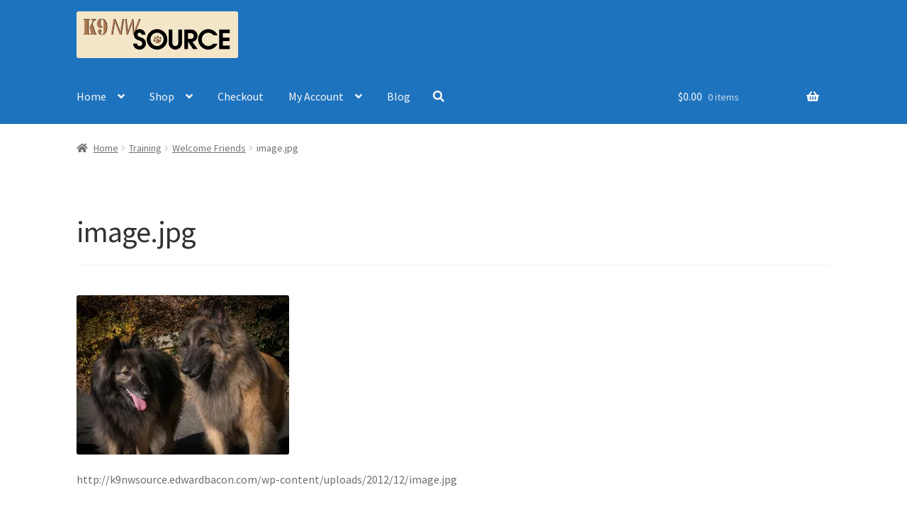

--- FILE ---
content_type: text/html; charset=UTF-8
request_url: https://k9nwsource.com/hello-world/image-jpg/
body_size: 18542
content:
<!doctype html>
<html lang="en">
<head><meta charset="UTF-8"><script>if(navigator.userAgent.match(/MSIE|Internet Explorer/i)||navigator.userAgent.match(/Trident\/7\..*?rv:11/i)){var href=document.location.href;if(!href.match(/[?&]nowprocket/)){if(href.indexOf("?")==-1){if(href.indexOf("#")==-1){document.location.href=href+"?nowprocket=1"}else{document.location.href=href.replace("#","?nowprocket=1#")}}else{if(href.indexOf("#")==-1){document.location.href=href+"&nowprocket=1"}else{document.location.href=href.replace("#","&nowprocket=1#")}}}}</script><script>(()=>{class RocketLazyLoadScripts{constructor(){this.v="2.0.3",this.userEvents=["keydown","keyup","mousedown","mouseup","mousemove","mouseover","mouseenter","mouseout","mouseleave","touchmove","touchstart","touchend","touchcancel","wheel","click","dblclick","input","visibilitychange"],this.attributeEvents=["onblur","onclick","oncontextmenu","ondblclick","onfocus","onmousedown","onmouseenter","onmouseleave","onmousemove","onmouseout","onmouseover","onmouseup","onmousewheel","onscroll","onsubmit"]}async t(){this.i(),this.o(),/iP(ad|hone)/.test(navigator.userAgent)&&this.h(),this.u(),this.l(this),this.m(),this.k(this),this.p(this),this._(),await Promise.all([this.R(),this.L()]),this.lastBreath=Date.now(),this.S(this),this.P(),this.D(),this.O(),this.M(),await this.C(this.delayedScripts.normal),await this.C(this.delayedScripts.defer),await this.C(this.delayedScripts.async),this.F("domReady"),await this.T(),await this.j(),await this.I(),this.F("windowLoad"),await this.A(),window.dispatchEvent(new Event("rocket-allScriptsLoaded")),this.everythingLoaded=!0,this.lastTouchEnd&&await new Promise((t=>setTimeout(t,500-Date.now()+this.lastTouchEnd))),this.H(),this.F("all"),this.U(),this.W()}i(){this.CSPIssue=sessionStorage.getItem("rocketCSPIssue"),document.addEventListener("securitypolicyviolation",(t=>{this.CSPIssue||"script-src-elem"!==t.violatedDirective||"data"!==t.blockedURI||(this.CSPIssue=!0,sessionStorage.setItem("rocketCSPIssue",!0))}),{isRocket:!0})}o(){window.addEventListener("pageshow",(t=>{this.persisted=t.persisted,this.realWindowLoadedFired=!0}),{isRocket:!0}),window.addEventListener("pagehide",(()=>{this.onFirstUserAction=null}),{isRocket:!0})}h(){let t;function e(e){t=e}window.addEventListener("touchstart",e,{isRocket:!0}),window.addEventListener("touchend",(function i(o){Math.abs(o.changedTouches[0].pageX-t.changedTouches[0].pageX)<10&&Math.abs(o.changedTouches[0].pageY-t.changedTouches[0].pageY)<10&&o.timeStamp-t.timeStamp<200&&(o.target.dispatchEvent(new PointerEvent("click",{target:o.target,bubbles:!0,cancelable:!0,detail:1})),event.preventDefault(),window.removeEventListener("touchstart",e,{isRocket:!0}),window.removeEventListener("touchend",i,{isRocket:!0}))}),{isRocket:!0})}q(t){this.userActionTriggered||("mousemove"!==t.type||this.firstMousemoveIgnored?"keyup"===t.type||"mouseover"===t.type||"mouseout"===t.type||(this.userActionTriggered=!0,this.onFirstUserAction&&this.onFirstUserAction()):this.firstMousemoveIgnored=!0),"click"===t.type&&t.preventDefault(),this.savedUserEvents.length>0&&(t.stopPropagation(),t.stopImmediatePropagation()),"touchstart"===this.lastEvent&&"touchend"===t.type&&(this.lastTouchEnd=Date.now()),"click"===t.type&&(this.lastTouchEnd=0),this.lastEvent=t.type,this.savedUserEvents.push(t)}u(){this.savedUserEvents=[],this.userEventHandler=this.q.bind(this),this.userEvents.forEach((t=>window.addEventListener(t,this.userEventHandler,{passive:!1,isRocket:!0})))}U(){this.userEvents.forEach((t=>window.removeEventListener(t,this.userEventHandler,{passive:!1,isRocket:!0}))),this.savedUserEvents.forEach((t=>{t.target.dispatchEvent(new window[t.constructor.name](t.type,t))}))}m(){this.eventsMutationObserver=new MutationObserver((t=>{const e="return false";for(const i of t){if("attributes"===i.type){const t=i.target.getAttribute(i.attributeName);t&&t!==e&&(i.target.setAttribute("data-rocket-"+i.attributeName,t),i.target["rocket"+i.attributeName]=new Function("event",t),i.target.setAttribute(i.attributeName,e))}"childList"===i.type&&i.addedNodes.forEach((t=>{if(t.nodeType===Node.ELEMENT_NODE)for(const i of t.attributes)this.attributeEvents.includes(i.name)&&i.value&&""!==i.value&&(t.setAttribute("data-rocket-"+i.name,i.value),t["rocket"+i.name]=new Function("event",i.value),t.setAttribute(i.name,e))}))}})),this.eventsMutationObserver.observe(document,{subtree:!0,childList:!0,attributeFilter:this.attributeEvents})}H(){this.eventsMutationObserver.disconnect(),this.attributeEvents.forEach((t=>{document.querySelectorAll("[data-rocket-"+t+"]").forEach((e=>{e.setAttribute(t,e.getAttribute("data-rocket-"+t)),e.removeAttribute("data-rocket-"+t)}))}))}k(t){Object.defineProperty(HTMLElement.prototype,"onclick",{get(){return this.rocketonclick||null},set(e){this.rocketonclick=e,this.setAttribute(t.everythingLoaded?"onclick":"data-rocket-onclick","this.rocketonclick(event)")}})}S(t){function e(e,i){let o=e[i];e[i]=null,Object.defineProperty(e,i,{get:()=>o,set(s){t.everythingLoaded?o=s:e["rocket"+i]=o=s}})}e(document,"onreadystatechange"),e(window,"onload"),e(window,"onpageshow");try{Object.defineProperty(document,"readyState",{get:()=>t.rocketReadyState,set(e){t.rocketReadyState=e},configurable:!0}),document.readyState="loading"}catch(t){console.log("WPRocket DJE readyState conflict, bypassing")}}l(t){this.originalAddEventListener=EventTarget.prototype.addEventListener,this.originalRemoveEventListener=EventTarget.prototype.removeEventListener,this.savedEventListeners=[],EventTarget.prototype.addEventListener=function(e,i,o){o&&o.isRocket||!t.B(e,this)&&!t.userEvents.includes(e)||t.B(e,this)&&!t.userActionTriggered||e.startsWith("rocket-")||t.everythingLoaded?t.originalAddEventListener.call(this,e,i,o):t.savedEventListeners.push({target:this,remove:!1,type:e,func:i,options:o})},EventTarget.prototype.removeEventListener=function(e,i,o){o&&o.isRocket||!t.B(e,this)&&!t.userEvents.includes(e)||t.B(e,this)&&!t.userActionTriggered||e.startsWith("rocket-")||t.everythingLoaded?t.originalRemoveEventListener.call(this,e,i,o):t.savedEventListeners.push({target:this,remove:!0,type:e,func:i,options:o})}}F(t){"all"===t&&(EventTarget.prototype.addEventListener=this.originalAddEventListener,EventTarget.prototype.removeEventListener=this.originalRemoveEventListener),this.savedEventListeners=this.savedEventListeners.filter((e=>{let i=e.type,o=e.target||window;return"domReady"===t&&"DOMContentLoaded"!==i&&"readystatechange"!==i||("windowLoad"===t&&"load"!==i&&"readystatechange"!==i&&"pageshow"!==i||(this.B(i,o)&&(i="rocket-"+i),e.remove?o.removeEventListener(i,e.func,e.options):o.addEventListener(i,e.func,e.options),!1))}))}p(t){let e;function i(e){return t.everythingLoaded?e:e.split(" ").map((t=>"load"===t||t.startsWith("load.")?"rocket-jquery-load":t)).join(" ")}function o(o){function s(e){const s=o.fn[e];o.fn[e]=o.fn.init.prototype[e]=function(){return this[0]===window&&t.userActionTriggered&&("string"==typeof arguments[0]||arguments[0]instanceof String?arguments[0]=i(arguments[0]):"object"==typeof arguments[0]&&Object.keys(arguments[0]).forEach((t=>{const e=arguments[0][t];delete arguments[0][t],arguments[0][i(t)]=e}))),s.apply(this,arguments),this}}if(o&&o.fn&&!t.allJQueries.includes(o)){const e={DOMContentLoaded:[],"rocket-DOMContentLoaded":[]};for(const t in e)document.addEventListener(t,(()=>{e[t].forEach((t=>t()))}),{isRocket:!0});o.fn.ready=o.fn.init.prototype.ready=function(i){function s(){parseInt(o.fn.jquery)>2?setTimeout((()=>i.bind(document)(o))):i.bind(document)(o)}return t.realDomReadyFired?!t.userActionTriggered||t.fauxDomReadyFired?s():e["rocket-DOMContentLoaded"].push(s):e.DOMContentLoaded.push(s),o([])},s("on"),s("one"),s("off"),t.allJQueries.push(o)}e=o}t.allJQueries=[],o(window.jQuery),Object.defineProperty(window,"jQuery",{get:()=>e,set(t){o(t)}})}P(){const t=new Map;document.write=document.writeln=function(e){const i=document.currentScript,o=document.createRange(),s=i.parentElement;let n=t.get(i);void 0===n&&(n=i.nextSibling,t.set(i,n));const c=document.createDocumentFragment();o.setStart(c,0),c.appendChild(o.createContextualFragment(e)),s.insertBefore(c,n)}}async R(){return new Promise((t=>{this.userActionTriggered?t():this.onFirstUserAction=t}))}async L(){return new Promise((t=>{document.addEventListener("DOMContentLoaded",(()=>{this.realDomReadyFired=!0,t()}),{isRocket:!0})}))}async I(){return this.realWindowLoadedFired?Promise.resolve():new Promise((t=>{window.addEventListener("load",t,{isRocket:!0})}))}M(){this.pendingScripts=[];this.scriptsMutationObserver=new MutationObserver((t=>{for(const e of t)e.addedNodes.forEach((t=>{"SCRIPT"!==t.tagName||t.noModule||t.isWPRocket||this.pendingScripts.push({script:t,promise:new Promise((e=>{const i=()=>{const i=this.pendingScripts.findIndex((e=>e.script===t));i>=0&&this.pendingScripts.splice(i,1),e()};t.addEventListener("load",i,{isRocket:!0}),t.addEventListener("error",i,{isRocket:!0}),setTimeout(i,1e3)}))})}))})),this.scriptsMutationObserver.observe(document,{childList:!0,subtree:!0})}async j(){await this.J(),this.pendingScripts.length?(await this.pendingScripts[0].promise,await this.j()):this.scriptsMutationObserver.disconnect()}D(){this.delayedScripts={normal:[],async:[],defer:[]},document.querySelectorAll("script[type$=rocketlazyloadscript]").forEach((t=>{t.hasAttribute("data-rocket-src")?t.hasAttribute("async")&&!1!==t.async?this.delayedScripts.async.push(t):t.hasAttribute("defer")&&!1!==t.defer||"module"===t.getAttribute("data-rocket-type")?this.delayedScripts.defer.push(t):this.delayedScripts.normal.push(t):this.delayedScripts.normal.push(t)}))}async _(){await this.L();let t=[];document.querySelectorAll("script[type$=rocketlazyloadscript][data-rocket-src]").forEach((e=>{let i=e.getAttribute("data-rocket-src");if(i&&!i.startsWith("data:")){i.startsWith("//")&&(i=location.protocol+i);try{const o=new URL(i).origin;o!==location.origin&&t.push({src:o,crossOrigin:e.crossOrigin||"module"===e.getAttribute("data-rocket-type")})}catch(t){}}})),t=[...new Map(t.map((t=>[JSON.stringify(t),t]))).values()],this.N(t,"preconnect")}async $(t){if(await this.G(),!0!==t.noModule||!("noModule"in HTMLScriptElement.prototype))return new Promise((e=>{let i;function o(){(i||t).setAttribute("data-rocket-status","executed"),e()}try{if(navigator.userAgent.includes("Firefox/")||""===navigator.vendor||this.CSPIssue)i=document.createElement("script"),[...t.attributes].forEach((t=>{let e=t.nodeName;"type"!==e&&("data-rocket-type"===e&&(e="type"),"data-rocket-src"===e&&(e="src"),i.setAttribute(e,t.nodeValue))})),t.text&&(i.text=t.text),t.nonce&&(i.nonce=t.nonce),i.hasAttribute("src")?(i.addEventListener("load",o,{isRocket:!0}),i.addEventListener("error",(()=>{i.setAttribute("data-rocket-status","failed-network"),e()}),{isRocket:!0}),setTimeout((()=>{i.isConnected||e()}),1)):(i.text=t.text,o()),i.isWPRocket=!0,t.parentNode.replaceChild(i,t);else{const i=t.getAttribute("data-rocket-type"),s=t.getAttribute("data-rocket-src");i?(t.type=i,t.removeAttribute("data-rocket-type")):t.removeAttribute("type"),t.addEventListener("load",o,{isRocket:!0}),t.addEventListener("error",(i=>{this.CSPIssue&&i.target.src.startsWith("data:")?(console.log("WPRocket: CSP fallback activated"),t.removeAttribute("src"),this.$(t).then(e)):(t.setAttribute("data-rocket-status","failed-network"),e())}),{isRocket:!0}),s?(t.fetchPriority="high",t.removeAttribute("data-rocket-src"),t.src=s):t.src="data:text/javascript;base64,"+window.btoa(unescape(encodeURIComponent(t.text)))}}catch(i){t.setAttribute("data-rocket-status","failed-transform"),e()}}));t.setAttribute("data-rocket-status","skipped")}async C(t){const e=t.shift();return e?(e.isConnected&&await this.$(e),this.C(t)):Promise.resolve()}O(){this.N([...this.delayedScripts.normal,...this.delayedScripts.defer,...this.delayedScripts.async],"preload")}N(t,e){this.trash=this.trash||[];let i=!0;var o=document.createDocumentFragment();t.forEach((t=>{const s=t.getAttribute&&t.getAttribute("data-rocket-src")||t.src;if(s&&!s.startsWith("data:")){const n=document.createElement("link");n.href=s,n.rel=e,"preconnect"!==e&&(n.as="script",n.fetchPriority=i?"high":"low"),t.getAttribute&&"module"===t.getAttribute("data-rocket-type")&&(n.crossOrigin=!0),t.crossOrigin&&(n.crossOrigin=t.crossOrigin),t.integrity&&(n.integrity=t.integrity),t.nonce&&(n.nonce=t.nonce),o.appendChild(n),this.trash.push(n),i=!1}})),document.head.appendChild(o)}W(){this.trash.forEach((t=>t.remove()))}async T(){try{document.readyState="interactive"}catch(t){}this.fauxDomReadyFired=!0;try{await this.G(),document.dispatchEvent(new Event("rocket-readystatechange")),await this.G(),document.rocketonreadystatechange&&document.rocketonreadystatechange(),await this.G(),document.dispatchEvent(new Event("rocket-DOMContentLoaded")),await this.G(),window.dispatchEvent(new Event("rocket-DOMContentLoaded"))}catch(t){console.error(t)}}async A(){try{document.readyState="complete"}catch(t){}try{await this.G(),document.dispatchEvent(new Event("rocket-readystatechange")),await this.G(),document.rocketonreadystatechange&&document.rocketonreadystatechange(),await this.G(),window.dispatchEvent(new Event("rocket-load")),await this.G(),window.rocketonload&&window.rocketonload(),await this.G(),this.allJQueries.forEach((t=>t(window).trigger("rocket-jquery-load"))),await this.G();const t=new Event("rocket-pageshow");t.persisted=this.persisted,window.dispatchEvent(t),await this.G(),window.rocketonpageshow&&window.rocketonpageshow({persisted:this.persisted})}catch(t){console.error(t)}}async G(){Date.now()-this.lastBreath>45&&(await this.J(),this.lastBreath=Date.now())}async J(){return document.hidden?new Promise((t=>setTimeout(t))):new Promise((t=>requestAnimationFrame(t)))}B(t,e){return e===document&&"readystatechange"===t||(e===document&&"DOMContentLoaded"===t||(e===window&&"DOMContentLoaded"===t||(e===window&&"load"===t||e===window&&"pageshow"===t)))}static run(){(new RocketLazyLoadScripts).t()}}RocketLazyLoadScripts.run()})();</script>

<meta name="viewport" content="width=device-width, initial-scale=1">
<link rel="profile" href="https://gmpg.org/xfn/11">
<link rel="pingback" href="https://k9nwsource.com/xmlrpc.php">

<meta name='robots' content='index, follow, max-image-preview:large, max-snippet:-1, max-video-preview:-1' />
<script type="rocketlazyloadscript">window._wca = window._wca || [];</script>

	<!-- This site is optimized with the Yoast SEO plugin v20.11 - https://yoast.com/wordpress/plugins/seo/ -->
	<title>image.jpg - K9 NWSource</title>
<link data-rocket-preload as="style" href="https://fonts.googleapis.com/css?family=Source%20Sans%20Pro%3A400%2C300%2C300italic%2C400italic%2C600%2C700%2C900&#038;subset=latin%2Clatin-ext&#038;display=swap" rel="preload">
<link href="https://fonts.googleapis.com/css?family=Source%20Sans%20Pro%3A400%2C300%2C300italic%2C400italic%2C600%2C700%2C900&#038;subset=latin%2Clatin-ext&#038;display=swap" media="print" onload="this.media=&#039;all&#039;" rel="stylesheet">
<noscript><link rel="stylesheet" href="https://fonts.googleapis.com/css?family=Source%20Sans%20Pro%3A400%2C300%2C300italic%2C400italic%2C600%2C700%2C900&#038;subset=latin%2Clatin-ext&#038;display=swap"></noscript>
	<link rel="canonical" href="https://k9nwsource.com/hello-world/image-jpg/" />
	<meta property="og:locale" content="en_US" />
	<meta property="og:type" content="article" />
	<meta property="og:title" content="image.jpg - K9 NWSource" />
	<meta property="og:description" content="http://k9nwsource.edwardbacon.com/wp-content/uploads/2012/12/image.jpg" />
	<meta property="og:url" content="https://k9nwsource.com/hello-world/image-jpg/" />
	<meta property="og:site_name" content="K9 NWSource" />
	<meta property="og:image" content="https://k9nwsource.com/hello-world/image-jpg" />
	<meta property="og:image:width" content="1023" />
	<meta property="og:image:height" content="768" />
	<meta property="og:image:type" content="image/jpeg" />
	<script type="application/ld+json" class="yoast-schema-graph">{"@context":"https://schema.org","@graph":[{"@type":"WebPage","@id":"https://k9nwsource.com/hello-world/image-jpg/","url":"https://k9nwsource.com/hello-world/image-jpg/","name":"image.jpg - K9 NWSource","isPartOf":{"@id":"https://k9nwsource.com/#website"},"primaryImageOfPage":{"@id":"https://k9nwsource.com/hello-world/image-jpg/#primaryimage"},"image":{"@id":"https://k9nwsource.com/hello-world/image-jpg/#primaryimage"},"thumbnailUrl":"https://i0.wp.com/k9nwsource.com/wp-content/uploads/2012/12/image.jpg?fit=%2C&ssl=1","datePublished":"2012-12-31T13:42:19+00:00","dateModified":"2012-12-31T13:42:19+00:00","breadcrumb":{"@id":"https://k9nwsource.com/hello-world/image-jpg/#breadcrumb"},"inLanguage":"en","potentialAction":[{"@type":"ReadAction","target":["https://k9nwsource.com/hello-world/image-jpg/"]}]},{"@type":"ImageObject","inLanguage":"en","@id":"https://k9nwsource.com/hello-world/image-jpg/#primaryimage","url":"https://i0.wp.com/k9nwsource.com/wp-content/uploads/2012/12/image.jpg?fit=%2C&ssl=1","contentUrl":"https://i0.wp.com/k9nwsource.com/wp-content/uploads/2012/12/image.jpg?fit=%2C&ssl=1"},{"@type":"BreadcrumbList","@id":"https://k9nwsource.com/hello-world/image-jpg/#breadcrumb","itemListElement":[{"@type":"ListItem","position":1,"name":"Welcome Friends","item":"https://k9nwsource.com/hello-world/"},{"@type":"ListItem","position":2,"name":"image.jpg"}]},{"@type":"WebSite","@id":"https://k9nwsource.com/#website","url":"https://k9nwsource.com/","name":"K9 NWSource","description":"Source for Canine Scent Work Products and Training.","publisher":{"@id":"https://k9nwsource.com/#organization"},"potentialAction":[{"@type":"SearchAction","target":{"@type":"EntryPoint","urlTemplate":"https://k9nwsource.com/?s={search_term_string}"},"query-input":"required name=search_term_string"}],"inLanguage":"en"},{"@type":"Organization","@id":"https://k9nwsource.com/#organization","name":"K9 NWSource","url":"https://k9nwsource.com/","logo":{"@type":"ImageObject","inLanguage":"en","@id":"https://k9nwsource.com/#/schema/logo/image/","url":"https://i0.wp.com/k9nwsource.com/wp-content/uploads/2012/12/K9NW-Source-Logo-Paw-Print-in-O-e1358433740240.png?fit=428%2C118&ssl=1","contentUrl":"https://i0.wp.com/k9nwsource.com/wp-content/uploads/2012/12/K9NW-Source-Logo-Paw-Print-in-O-e1358433740240.png?fit=428%2C118&ssl=1","width":428,"height":118,"caption":"K9 NWSource"},"image":{"@id":"https://k9nwsource.com/#/schema/logo/image/"}}]}</script>
	<!-- / Yoast SEO plugin. -->


<link rel='dns-prefetch' href='//stats.wp.com' />
<link rel='dns-prefetch' href='//cdnjs.cloudflare.com' />
<link rel='dns-prefetch' href='//fonts.googleapis.com' />
<link rel='dns-prefetch' href='//v5i7e6n3.delivery.rocketcdn.me' />
<link rel='dns-prefetch' href='//i0.wp.com' />
<link rel='dns-prefetch' href='//c0.wp.com' />
<link href='https://fonts.gstatic.com' crossorigin rel='preconnect' />
<link href='https://v5i7e6n3.delivery.rocketcdn.me' rel='preconnect' />
<link rel="alternate" type="application/rss+xml" title="K9 NWSource &raquo; Feed" href="https://k9nwsource.com/feed/" />
<link rel="alternate" type="application/rss+xml" title="K9 NWSource &raquo; Comments Feed" href="https://k9nwsource.com/comments/feed/" />
<link rel="alternate" type="application/rss+xml" title="K9 NWSource &raquo; image.jpg Comments Feed" href="https://k9nwsource.com/hello-world/image-jpg/feed/" />
<style>
img.wp-smiley,
img.emoji {
	display: inline !important;
	border: none !important;
	box-shadow: none !important;
	height: 1em !important;
	width: 1em !important;
	margin: 0 0.07em !important;
	vertical-align: -0.1em !important;
	background: none !important;
	padding: 0 !important;
}
</style>
	<link data-minify="1" rel='stylesheet' id='woob-stest-css-css' href='https://v5i7e6n3.delivery.rocketcdn.me/wp-content/cache/min/1/wp-content/plugins/woobuilder-blocks-premium/assets/split-front.css?ver=1760011656' media='all' />
<link data-minify="1" rel='stylesheet' id='wp-block-library-css' href='https://v5i7e6n3.delivery.rocketcdn.me/wp-content/cache/min/1/c/6.3.7/wp-includes/css/dist/block-library/style.min.css?ver=1760011656' media='all' />
<style id='wp-block-library-inline-css'>
.has-text-align-justify{text-align:justify;}
</style>
<style id='wp-block-library-theme-inline-css'>
.wp-block-audio figcaption{color:#555;font-size:13px;text-align:center}.is-dark-theme .wp-block-audio figcaption{color:hsla(0,0%,100%,.65)}.wp-block-audio{margin:0 0 1em}.wp-block-code{border:1px solid #ccc;border-radius:4px;font-family:Menlo,Consolas,monaco,monospace;padding:.8em 1em}.wp-block-embed figcaption{color:#555;font-size:13px;text-align:center}.is-dark-theme .wp-block-embed figcaption{color:hsla(0,0%,100%,.65)}.wp-block-embed{margin:0 0 1em}.blocks-gallery-caption{color:#555;font-size:13px;text-align:center}.is-dark-theme .blocks-gallery-caption{color:hsla(0,0%,100%,.65)}.wp-block-image figcaption{color:#555;font-size:13px;text-align:center}.is-dark-theme .wp-block-image figcaption{color:hsla(0,0%,100%,.65)}.wp-block-image{margin:0 0 1em}.wp-block-pullquote{border-bottom:4px solid;border-top:4px solid;color:currentColor;margin-bottom:1.75em}.wp-block-pullquote cite,.wp-block-pullquote footer,.wp-block-pullquote__citation{color:currentColor;font-size:.8125em;font-style:normal;text-transform:uppercase}.wp-block-quote{border-left:.25em solid;margin:0 0 1.75em;padding-left:1em}.wp-block-quote cite,.wp-block-quote footer{color:currentColor;font-size:.8125em;font-style:normal;position:relative}.wp-block-quote.has-text-align-right{border-left:none;border-right:.25em solid;padding-left:0;padding-right:1em}.wp-block-quote.has-text-align-center{border:none;padding-left:0}.wp-block-quote.is-large,.wp-block-quote.is-style-large,.wp-block-quote.is-style-plain{border:none}.wp-block-search .wp-block-search__label{font-weight:700}.wp-block-search__button{border:1px solid #ccc;padding:.375em .625em}:where(.wp-block-group.has-background){padding:1.25em 2.375em}.wp-block-separator.has-css-opacity{opacity:.4}.wp-block-separator{border:none;border-bottom:2px solid;margin-left:auto;margin-right:auto}.wp-block-separator.has-alpha-channel-opacity{opacity:1}.wp-block-separator:not(.is-style-wide):not(.is-style-dots){width:100px}.wp-block-separator.has-background:not(.is-style-dots){border-bottom:none;height:1px}.wp-block-separator.has-background:not(.is-style-wide):not(.is-style-dots){height:2px}.wp-block-table{margin:0 0 1em}.wp-block-table td,.wp-block-table th{word-break:normal}.wp-block-table figcaption{color:#555;font-size:13px;text-align:center}.is-dark-theme .wp-block-table figcaption{color:hsla(0,0%,100%,.65)}.wp-block-video figcaption{color:#555;font-size:13px;text-align:center}.is-dark-theme .wp-block-video figcaption{color:hsla(0,0%,100%,.65)}.wp-block-video{margin:0 0 1em}.wp-block-template-part.has-background{margin-bottom:0;margin-top:0;padding:1.25em 2.375em}
</style>
<link data-minify="1" rel='stylesheet' id='jetpack-videopress-video-block-view-css' href='https://v5i7e6n3.delivery.rocketcdn.me/wp-content/cache/min/1/wp-content/plugins/jetpack/jetpack_vendor/automattic/jetpack-videopress/build/block-editor/blocks/video/view.css?ver=1760011656' media='all' />
<link data-minify="1" rel='stylesheet' id='mediaelement-css' href='https://v5i7e6n3.delivery.rocketcdn.me/wp-content/cache/min/1/c/6.3.7/wp-includes/js/mediaelement/mediaelementplayer-legacy.min.css?ver=1760011656' media='all' />
<link data-minify="1" rel='stylesheet' id='wp-mediaelement-css' href='https://v5i7e6n3.delivery.rocketcdn.me/wp-content/cache/min/1/c/6.3.7/wp-includes/js/mediaelement/wp-mediaelement.min.css?ver=1760011656' media='all' />
<link data-minify="1" rel='stylesheet' id='wc-blocks-vendors-style-css' href='https://v5i7e6n3.delivery.rocketcdn.me/wp-content/cache/min/1/p/woocommerce/7.8.0/packages/woocommerce-blocks/build/wc-blocks-vendors-style.css?ver=1760011656' media='all' />
<link data-minify="1" rel='stylesheet' id='wc-blocks-style-css' href='https://v5i7e6n3.delivery.rocketcdn.me/wp-content/cache/min/1/p/woocommerce/7.8.0/packages/woocommerce-blocks/build/wc-blocks-style.css?ver=1760011656' media='all' />
<link data-minify="1" rel='stylesheet' id='storefront-gutenberg-blocks-css' href='https://v5i7e6n3.delivery.rocketcdn.me/wp-content/cache/min/1/wp-content/themes/storefront/assets/css/base/gutenberg-blocks.css?ver=1760011656' media='all' />
<style id='storefront-gutenberg-blocks-inline-css'>

				.wp-block-button__link:not(.has-text-color) {
					color: #333333;
				}

				.wp-block-button__link:not(.has-text-color):hover,
				.wp-block-button__link:not(.has-text-color):focus,
				.wp-block-button__link:not(.has-text-color):active {
					color: #333333;
				}

				.wp-block-button__link:not(.has-background) {
					background-color: #eeeeee;
				}

				.wp-block-button__link:not(.has-background):hover,
				.wp-block-button__link:not(.has-background):focus,
				.wp-block-button__link:not(.has-background):active {
					border-color: #d5d5d5;
					background-color: #d5d5d5;
				}

				.wc-block-grid__products .wc-block-grid__product .wp-block-button__link {
					background-color: #eeeeee;
					border-color: #eeeeee;
					color: #333333;
				}

				.wp-block-quote footer,
				.wp-block-quote cite,
				.wp-block-quote__citation {
					color: #6d6d6d;
				}

				.wp-block-pullquote cite,
				.wp-block-pullquote footer,
				.wp-block-pullquote__citation {
					color: #6d6d6d;
				}

				.wp-block-image figcaption {
					color: #6d6d6d;
				}

				.wp-block-separator.is-style-dots::before {
					color: #333333;
				}

				.wp-block-file a.wp-block-file__button {
					color: #333333;
					background-color: #eeeeee;
					border-color: #eeeeee;
				}

				.wp-block-file a.wp-block-file__button:hover,
				.wp-block-file a.wp-block-file__button:focus,
				.wp-block-file a.wp-block-file__button:active {
					color: #333333;
					background-color: #d5d5d5;
				}

				.wp-block-code,
				.wp-block-preformatted pre {
					color: #6d6d6d;
				}

				.wp-block-table:not( .has-background ):not( .is-style-stripes ) tbody tr:nth-child(2n) td {
					background-color: #fdfdfd;
				}

				.wp-block-cover .wp-block-cover__inner-container h1:not(.has-text-color),
				.wp-block-cover .wp-block-cover__inner-container h2:not(.has-text-color),
				.wp-block-cover .wp-block-cover__inner-container h3:not(.has-text-color),
				.wp-block-cover .wp-block-cover__inner-container h4:not(.has-text-color),
				.wp-block-cover .wp-block-cover__inner-container h5:not(.has-text-color),
				.wp-block-cover .wp-block-cover__inner-container h6:not(.has-text-color) {
					color: #000000;
				}

				.wc-block-components-price-slider__range-input-progress,
				.rtl .wc-block-components-price-slider__range-input-progress {
					--range-color: #7f54b3;
				}

				/* Target only IE11 */
				@media all and (-ms-high-contrast: none), (-ms-high-contrast: active) {
					.wc-block-components-price-slider__range-input-progress {
						background: #7f54b3;
					}
				}

				.wc-block-components-button:not(.is-link) {
					background-color: #333333;
					color: #ffffff;
				}

				.wc-block-components-button:not(.is-link):hover,
				.wc-block-components-button:not(.is-link):focus,
				.wc-block-components-button:not(.is-link):active {
					background-color: #1a1a1a;
					color: #ffffff;
				}

				.wc-block-components-button:not(.is-link):disabled {
					background-color: #333333;
					color: #ffffff;
				}

				.wc-block-cart__submit-container {
					background-color: #ffffff;
				}

				.wc-block-cart__submit-container::before {
					color: rgba(220,220,220,0.5);
				}

				.wc-block-components-order-summary-item__quantity {
					background-color: #ffffff;
					border-color: #6d6d6d;
					box-shadow: 0 0 0 2px #ffffff;
					color: #6d6d6d;
				}
			
</style>
<style id='classic-theme-styles-inline-css'>
/*! This file is auto-generated */
.wp-block-button__link{color:#fff;background-color:#32373c;border-radius:9999px;box-shadow:none;text-decoration:none;padding:calc(.667em + 2px) calc(1.333em + 2px);font-size:1.125em}.wp-block-file__button{background:#32373c;color:#fff;text-decoration:none}
</style>
<style id='global-styles-inline-css'>
body{--wp--preset--color--black: #000000;--wp--preset--color--cyan-bluish-gray: #abb8c3;--wp--preset--color--white: #ffffff;--wp--preset--color--pale-pink: #f78da7;--wp--preset--color--vivid-red: #cf2e2e;--wp--preset--color--luminous-vivid-orange: #ff6900;--wp--preset--color--luminous-vivid-amber: #fcb900;--wp--preset--color--light-green-cyan: #7bdcb5;--wp--preset--color--vivid-green-cyan: #00d084;--wp--preset--color--pale-cyan-blue: #8ed1fc;--wp--preset--color--vivid-cyan-blue: #0693e3;--wp--preset--color--vivid-purple: #9b51e0;--wp--preset--color--very-light-gray: #eeeeee;--wp--preset--color--very-dark-gray: #313131;--wp--preset--color--kb-palette-6: #888888;--wp--preset--gradient--vivid-cyan-blue-to-vivid-purple: linear-gradient(135deg,rgba(6,147,227,1) 0%,rgb(155,81,224) 100%);--wp--preset--gradient--light-green-cyan-to-vivid-green-cyan: linear-gradient(135deg,rgb(122,220,180) 0%,rgb(0,208,130) 100%);--wp--preset--gradient--luminous-vivid-amber-to-luminous-vivid-orange: linear-gradient(135deg,rgba(252,185,0,1) 0%,rgba(255,105,0,1) 100%);--wp--preset--gradient--luminous-vivid-orange-to-vivid-red: linear-gradient(135deg,rgba(255,105,0,1) 0%,rgb(207,46,46) 100%);--wp--preset--gradient--very-light-gray-to-cyan-bluish-gray: linear-gradient(135deg,rgb(238,238,238) 0%,rgb(169,184,195) 100%);--wp--preset--gradient--cool-to-warm-spectrum: linear-gradient(135deg,rgb(74,234,220) 0%,rgb(151,120,209) 20%,rgb(207,42,186) 40%,rgb(238,44,130) 60%,rgb(251,105,98) 80%,rgb(254,248,76) 100%);--wp--preset--gradient--blush-light-purple: linear-gradient(135deg,rgb(255,206,236) 0%,rgb(152,150,240) 100%);--wp--preset--gradient--blush-bordeaux: linear-gradient(135deg,rgb(254,205,165) 0%,rgb(254,45,45) 50%,rgb(107,0,62) 100%);--wp--preset--gradient--luminous-dusk: linear-gradient(135deg,rgb(255,203,112) 0%,rgb(199,81,192) 50%,rgb(65,88,208) 100%);--wp--preset--gradient--pale-ocean: linear-gradient(135deg,rgb(255,245,203) 0%,rgb(182,227,212) 50%,rgb(51,167,181) 100%);--wp--preset--gradient--electric-grass: linear-gradient(135deg,rgb(202,248,128) 0%,rgb(113,206,126) 100%);--wp--preset--gradient--midnight: linear-gradient(135deg,rgb(2,3,129) 0%,rgb(40,116,252) 100%);--wp--preset--font-size--small: 14px;--wp--preset--font-size--medium: 23px;--wp--preset--font-size--large: 26px;--wp--preset--font-size--x-large: 42px;--wp--preset--font-size--normal: 16px;--wp--preset--font-size--huge: 37px;--wp--preset--spacing--20: 0.44rem;--wp--preset--spacing--30: 0.67rem;--wp--preset--spacing--40: 1rem;--wp--preset--spacing--50: 1.5rem;--wp--preset--spacing--60: 2.25rem;--wp--preset--spacing--70: 3.38rem;--wp--preset--spacing--80: 5.06rem;--wp--preset--shadow--natural: 6px 6px 9px rgba(0, 0, 0, 0.2);--wp--preset--shadow--deep: 12px 12px 50px rgba(0, 0, 0, 0.4);--wp--preset--shadow--sharp: 6px 6px 0px rgba(0, 0, 0, 0.2);--wp--preset--shadow--outlined: 6px 6px 0px -3px rgba(255, 255, 255, 1), 6px 6px rgba(0, 0, 0, 1);--wp--preset--shadow--crisp: 6px 6px 0px rgba(0, 0, 0, 1);}:where(.is-layout-flex){gap: 0.5em;}:where(.is-layout-grid){gap: 0.5em;}body .is-layout-flow > .alignleft{float: left;margin-inline-start: 0;margin-inline-end: 2em;}body .is-layout-flow > .alignright{float: right;margin-inline-start: 2em;margin-inline-end: 0;}body .is-layout-flow > .aligncenter{margin-left: auto !important;margin-right: auto !important;}body .is-layout-constrained > .alignleft{float: left;margin-inline-start: 0;margin-inline-end: 2em;}body .is-layout-constrained > .alignright{float: right;margin-inline-start: 2em;margin-inline-end: 0;}body .is-layout-constrained > .aligncenter{margin-left: auto !important;margin-right: auto !important;}body .is-layout-constrained > :where(:not(.alignleft):not(.alignright):not(.alignfull)){max-width: var(--wp--style--global--content-size);margin-left: auto !important;margin-right: auto !important;}body .is-layout-constrained > .alignwide{max-width: var(--wp--style--global--wide-size);}body .is-layout-flex{display: flex;}body .is-layout-flex{flex-wrap: wrap;align-items: center;}body .is-layout-flex > *{margin: 0;}body .is-layout-grid{display: grid;}body .is-layout-grid > *{margin: 0;}:where(.wp-block-columns.is-layout-flex){gap: 2em;}:where(.wp-block-columns.is-layout-grid){gap: 2em;}:where(.wp-block-post-template.is-layout-flex){gap: 1.25em;}:where(.wp-block-post-template.is-layout-grid){gap: 1.25em;}.has-black-color{color: var(--wp--preset--color--black) !important;}.has-cyan-bluish-gray-color{color: var(--wp--preset--color--cyan-bluish-gray) !important;}.has-white-color{color: var(--wp--preset--color--white) !important;}.has-pale-pink-color{color: var(--wp--preset--color--pale-pink) !important;}.has-vivid-red-color{color: var(--wp--preset--color--vivid-red) !important;}.has-luminous-vivid-orange-color{color: var(--wp--preset--color--luminous-vivid-orange) !important;}.has-luminous-vivid-amber-color{color: var(--wp--preset--color--luminous-vivid-amber) !important;}.has-light-green-cyan-color{color: var(--wp--preset--color--light-green-cyan) !important;}.has-vivid-green-cyan-color{color: var(--wp--preset--color--vivid-green-cyan) !important;}.has-pale-cyan-blue-color{color: var(--wp--preset--color--pale-cyan-blue) !important;}.has-vivid-cyan-blue-color{color: var(--wp--preset--color--vivid-cyan-blue) !important;}.has-vivid-purple-color{color: var(--wp--preset--color--vivid-purple) !important;}.has-black-background-color{background-color: var(--wp--preset--color--black) !important;}.has-cyan-bluish-gray-background-color{background-color: var(--wp--preset--color--cyan-bluish-gray) !important;}.has-white-background-color{background-color: var(--wp--preset--color--white) !important;}.has-pale-pink-background-color{background-color: var(--wp--preset--color--pale-pink) !important;}.has-vivid-red-background-color{background-color: var(--wp--preset--color--vivid-red) !important;}.has-luminous-vivid-orange-background-color{background-color: var(--wp--preset--color--luminous-vivid-orange) !important;}.has-luminous-vivid-amber-background-color{background-color: var(--wp--preset--color--luminous-vivid-amber) !important;}.has-light-green-cyan-background-color{background-color: var(--wp--preset--color--light-green-cyan) !important;}.has-vivid-green-cyan-background-color{background-color: var(--wp--preset--color--vivid-green-cyan) !important;}.has-pale-cyan-blue-background-color{background-color: var(--wp--preset--color--pale-cyan-blue) !important;}.has-vivid-cyan-blue-background-color{background-color: var(--wp--preset--color--vivid-cyan-blue) !important;}.has-vivid-purple-background-color{background-color: var(--wp--preset--color--vivid-purple) !important;}.has-black-border-color{border-color: var(--wp--preset--color--black) !important;}.has-cyan-bluish-gray-border-color{border-color: var(--wp--preset--color--cyan-bluish-gray) !important;}.has-white-border-color{border-color: var(--wp--preset--color--white) !important;}.has-pale-pink-border-color{border-color: var(--wp--preset--color--pale-pink) !important;}.has-vivid-red-border-color{border-color: var(--wp--preset--color--vivid-red) !important;}.has-luminous-vivid-orange-border-color{border-color: var(--wp--preset--color--luminous-vivid-orange) !important;}.has-luminous-vivid-amber-border-color{border-color: var(--wp--preset--color--luminous-vivid-amber) !important;}.has-light-green-cyan-border-color{border-color: var(--wp--preset--color--light-green-cyan) !important;}.has-vivid-green-cyan-border-color{border-color: var(--wp--preset--color--vivid-green-cyan) !important;}.has-pale-cyan-blue-border-color{border-color: var(--wp--preset--color--pale-cyan-blue) !important;}.has-vivid-cyan-blue-border-color{border-color: var(--wp--preset--color--vivid-cyan-blue) !important;}.has-vivid-purple-border-color{border-color: var(--wp--preset--color--vivid-purple) !important;}.has-vivid-cyan-blue-to-vivid-purple-gradient-background{background: var(--wp--preset--gradient--vivid-cyan-blue-to-vivid-purple) !important;}.has-light-green-cyan-to-vivid-green-cyan-gradient-background{background: var(--wp--preset--gradient--light-green-cyan-to-vivid-green-cyan) !important;}.has-luminous-vivid-amber-to-luminous-vivid-orange-gradient-background{background: var(--wp--preset--gradient--luminous-vivid-amber-to-luminous-vivid-orange) !important;}.has-luminous-vivid-orange-to-vivid-red-gradient-background{background: var(--wp--preset--gradient--luminous-vivid-orange-to-vivid-red) !important;}.has-very-light-gray-to-cyan-bluish-gray-gradient-background{background: var(--wp--preset--gradient--very-light-gray-to-cyan-bluish-gray) !important;}.has-cool-to-warm-spectrum-gradient-background{background: var(--wp--preset--gradient--cool-to-warm-spectrum) !important;}.has-blush-light-purple-gradient-background{background: var(--wp--preset--gradient--blush-light-purple) !important;}.has-blush-bordeaux-gradient-background{background: var(--wp--preset--gradient--blush-bordeaux) !important;}.has-luminous-dusk-gradient-background{background: var(--wp--preset--gradient--luminous-dusk) !important;}.has-pale-ocean-gradient-background{background: var(--wp--preset--gradient--pale-ocean) !important;}.has-electric-grass-gradient-background{background: var(--wp--preset--gradient--electric-grass) !important;}.has-midnight-gradient-background{background: var(--wp--preset--gradient--midnight) !important;}.has-small-font-size{font-size: var(--wp--preset--font-size--small) !important;}.has-medium-font-size{font-size: var(--wp--preset--font-size--medium) !important;}.has-large-font-size{font-size: var(--wp--preset--font-size--large) !important;}.has-x-large-font-size{font-size: var(--wp--preset--font-size--x-large) !important;}
.wp-block-navigation a:where(:not(.wp-element-button)){color: inherit;}
:where(.wp-block-post-template.is-layout-flex){gap: 1.25em;}:where(.wp-block-post-template.is-layout-grid){gap: 1.25em;}
:where(.wp-block-columns.is-layout-flex){gap: 2em;}:where(.wp-block-columns.is-layout-grid){gap: 2em;}
.wp-block-pullquote{font-size: 1.5em;line-height: 1.6;}
</style>
<link data-minify="1" rel='stylesheet' id='dashicons-css' href='https://v5i7e6n3.delivery.rocketcdn.me/wp-content/cache/min/1/c/6.3.7/wp-includes/css/dashicons.min.css?ver=1760011657' media='all' />
<link data-minify="1" rel='stylesheet' id='efw-frontend-css' href='https://v5i7e6n3.delivery.rocketcdn.me/wp-content/cache/min/1/wp-content/plugins/extra-fees-for-woocommerce/assets/css/frontend.css?ver=1760011657' media='all' />
<link rel='stylesheet' id='jquery-modal-css' href='https://v5i7e6n3.delivery.rocketcdn.me/wp-content/plugins/extra-fees-for-woocommerce/assets/css/jquery.modal.min.css?ver=7.1.0' media='all' />
<style id='woocommerce-inline-inline-css'>
.woocommerce form .form-row .required { visibility: visible; }
</style>
<link data-minify="1" rel='stylesheet' id='caxton-front-css' href='https://v5i7e6n3.delivery.rocketcdn.me/wp-content/cache/min/1/wp-content/plugins/woobuilder-blocks-premium/caxton/assets/front.css?ver=1760011657' media='all' />
<link data-minify="1" rel='stylesheet' id='parent-style-css' href='https://v5i7e6n3.delivery.rocketcdn.me/wp-content/cache/min/1/wp-content/themes/storefront/style.css?ver=1760011657' media='all' />
<link data-minify="1" rel='stylesheet' id='storefront-style-css' href='https://v5i7e6n3.delivery.rocketcdn.me/wp-content/cache/min/1/wp-content/themes/storefront/style.css?ver=1760011657' media='all' />
<style id='storefront-style-inline-css'>

			.main-navigation ul li a,
			.site-title a,
			ul.menu li a,
			.site-branding h1 a,
			button.menu-toggle,
			button.menu-toggle:hover,
			.handheld-navigation .dropdown-toggle {
				color: #f7f7f7;
			}

			button.menu-toggle,
			button.menu-toggle:hover {
				border-color: #f7f7f7;
			}

			.main-navigation ul li a:hover,
			.main-navigation ul li:hover > a,
			.site-title a:hover,
			.site-header ul.menu li.current-menu-item > a {
				color: #ffffff;
			}

			table:not( .has-background ) th {
				background-color: #f8f8f8;
			}

			table:not( .has-background ) tbody td {
				background-color: #fdfdfd;
			}

			table:not( .has-background ) tbody tr:nth-child(2n) td,
			fieldset,
			fieldset legend {
				background-color: #fbfbfb;
			}

			.site-header,
			.secondary-navigation ul ul,
			.main-navigation ul.menu > li.menu-item-has-children:after,
			.secondary-navigation ul.menu ul,
			.storefront-handheld-footer-bar,
			.storefront-handheld-footer-bar ul li > a,
			.storefront-handheld-footer-bar ul li.search .site-search,
			button.menu-toggle,
			button.menu-toggle:hover {
				background-color: #1e73be;
			}

			p.site-description,
			.site-header,
			.storefront-handheld-footer-bar {
				color: #404040;
			}

			button.menu-toggle:after,
			button.menu-toggle:before,
			button.menu-toggle span:before {
				background-color: #f7f7f7;
			}

			h1, h2, h3, h4, h5, h6, .wc-block-grid__product-title {
				color: #333333;
			}

			.widget h1 {
				border-bottom-color: #333333;
			}

			body,
			.secondary-navigation a {
				color: #6d6d6d;
			}

			.widget-area .widget a,
			.hentry .entry-header .posted-on a,
			.hentry .entry-header .post-author a,
			.hentry .entry-header .post-comments a,
			.hentry .entry-header .byline a {
				color: #727272;
			}

			a {
				color: #7f54b3;
			}

			a:focus,
			button:focus,
			.button.alt:focus,
			input:focus,
			textarea:focus,
			input[type="button"]:focus,
			input[type="reset"]:focus,
			input[type="submit"]:focus,
			input[type="email"]:focus,
			input[type="tel"]:focus,
			input[type="url"]:focus,
			input[type="password"]:focus,
			input[type="search"]:focus {
				outline-color: #7f54b3;
			}

			button, input[type="button"], input[type="reset"], input[type="submit"], .button, .widget a.button {
				background-color: #eeeeee;
				border-color: #eeeeee;
				color: #333333;
			}

			button:hover, input[type="button"]:hover, input[type="reset"]:hover, input[type="submit"]:hover, .button:hover, .widget a.button:hover {
				background-color: #d5d5d5;
				border-color: #d5d5d5;
				color: #333333;
			}

			button.alt, input[type="button"].alt, input[type="reset"].alt, input[type="submit"].alt, .button.alt, .widget-area .widget a.button.alt {
				background-color: #333333;
				border-color: #333333;
				color: #ffffff;
			}

			button.alt:hover, input[type="button"].alt:hover, input[type="reset"].alt:hover, input[type="submit"].alt:hover, .button.alt:hover, .widget-area .widget a.button.alt:hover {
				background-color: #1a1a1a;
				border-color: #1a1a1a;
				color: #ffffff;
			}

			.pagination .page-numbers li .page-numbers.current {
				background-color: #e6e6e6;
				color: #636363;
			}

			#comments .comment-list .comment-content .comment-text {
				background-color: #f8f8f8;
			}

			.site-footer {
				background-color: #f0f0f0;
				color: #6d6d6d;
			}

			.site-footer a:not(.button):not(.components-button) {
				color: #333333;
			}

			.site-footer .storefront-handheld-footer-bar a:not(.button):not(.components-button) {
				color: #f7f7f7;
			}

			.site-footer h1, .site-footer h2, .site-footer h3, .site-footer h4, .site-footer h5, .site-footer h6, .site-footer .widget .widget-title, .site-footer .widget .widgettitle {
				color: #333333;
			}

			.page-template-template-homepage.has-post-thumbnail .type-page.has-post-thumbnail .entry-title {
				color: #000000;
			}

			.page-template-template-homepage.has-post-thumbnail .type-page.has-post-thumbnail .entry-content {
				color: #000000;
			}

			@media screen and ( min-width: 768px ) {
				.secondary-navigation ul.menu a:hover {
					color: #595959;
				}

				.secondary-navigation ul.menu a {
					color: #404040;
				}

				.main-navigation ul.menu ul.sub-menu,
				.main-navigation ul.nav-menu ul.children {
					background-color: #0f64af;
				}

				.site-header {
					border-bottom-color: #0f64af;
				}
			}
</style>
<link data-minify="1" rel='stylesheet' id='storefront-icons-css' href='https://v5i7e6n3.delivery.rocketcdn.me/wp-content/cache/min/1/wp-content/themes/storefront/assets/css/base/icons.css?ver=1760011657' media='all' />

<link data-minify="1" rel='stylesheet' id='storefront-jetpack-widgets-css' href='https://v5i7e6n3.delivery.rocketcdn.me/wp-content/cache/min/1/wp-content/themes/storefront/assets/css/jetpack/widgets.css?ver=1760011741' media='all' />
<link data-minify="1" rel='stylesheet' id='ppc-styles-css' href='https://v5i7e6n3.delivery.rocketcdn.me/wp-content/cache/min/1/wp-content/plugins/storefront-pro-premium/includes/page-customizer/assets/css/style.css?ver=1760011741' media='all' />
<style id='ppc-styles-inline-css'>
/* Storefront Page Customizer */#main-header, #masthead, #header, #site-header, .site-header, .tc-header{}
.colophon, .pootle-page-customizer-active #footer, .pootle-page-customizer-active #main-footer, .pootle-page-customizer-active #site-footer, .pootle-page-customizer-active .site-footer{}
@media only screen and (max-width:768px) {body.pootle-page-customizer-active {
background :  !important;
}
}
</style>
<link data-minify="1" rel='stylesheet' id='storefront-woocommerce-style-css' href='https://v5i7e6n3.delivery.rocketcdn.me/wp-content/cache/min/1/wp-content/themes/storefront/assets/css/woocommerce/woocommerce.css?ver=1760011657' media='all' />
<style id='storefront-woocommerce-style-inline-css'>
@font-face {
				font-family: star;
				src: url(https://v5i7e6n3.delivery.rocketcdn.me/wp-content/plugins/woocommerce/assets/fonts/star.eot);
				src:
					url(https://v5i7e6n3.delivery.rocketcdn.me/wp-content/plugins/woocommerce/assets/fonts/star.eot?#iefix) format("embedded-opentype"),
					url(https://v5i7e6n3.delivery.rocketcdn.me/wp-content/plugins/woocommerce/assets/fonts/star.woff) format("woff"),
					url(https://v5i7e6n3.delivery.rocketcdn.me/wp-content/plugins/woocommerce/assets/fonts/star.ttf) format("truetype"),
					url(https://v5i7e6n3.delivery.rocketcdn.me/wp-content/plugins/woocommerce/assets/fonts/star.svg#star) format("svg");
				font-weight: 400;
				font-style: normal;
			}
			@font-face {
				font-family: WooCommerce;
				src: url(https://v5i7e6n3.delivery.rocketcdn.me/wp-content/plugins/woocommerce/assets/fonts/WooCommerce.eot);
				src:
					url(https://v5i7e6n3.delivery.rocketcdn.me/wp-content/plugins/woocommerce/assets/fonts/WooCommerce.eot?#iefix) format("embedded-opentype"),
					url(https://v5i7e6n3.delivery.rocketcdn.me/wp-content/plugins/woocommerce/assets/fonts/WooCommerce.woff) format("woff"),
					url(https://v5i7e6n3.delivery.rocketcdn.me/wp-content/plugins/woocommerce/assets/fonts/WooCommerce.ttf) format("truetype"),
					url(https://v5i7e6n3.delivery.rocketcdn.me/wp-content/plugins/woocommerce/assets/fonts/WooCommerce.svg#WooCommerce) format("svg");
				font-weight: 400;
				font-style: normal;
			}

			a.cart-contents,
			.site-header-cart .widget_shopping_cart a {
				color: #f7f7f7;
			}

			a.cart-contents:hover,
			.site-header-cart .widget_shopping_cart a:hover,
			.site-header-cart:hover > li > a {
				color: #ffffff;
			}

			table.cart td.product-remove,
			table.cart td.actions {
				border-top-color: #ffffff;
			}

			.storefront-handheld-footer-bar ul li.cart .count {
				background-color: #f7f7f7;
				color: #1e73be;
				border-color: #1e73be;
			}

			.woocommerce-tabs ul.tabs li.active a,
			ul.products li.product .price,
			.onsale,
			.wc-block-grid__product-onsale,
			.widget_search form:before,
			.widget_product_search form:before {
				color: #6d6d6d;
			}

			.woocommerce-breadcrumb a,
			a.woocommerce-review-link,
			.product_meta a {
				color: #727272;
			}

			.wc-block-grid__product-onsale,
			.onsale {
				border-color: #6d6d6d;
			}

			.star-rating span:before,
			.quantity .plus, .quantity .minus,
			p.stars a:hover:after,
			p.stars a:after,
			.star-rating span:before,
			#payment .payment_methods li input[type=radio]:first-child:checked+label:before {
				color: #7f54b3;
			}

			.widget_price_filter .ui-slider .ui-slider-range,
			.widget_price_filter .ui-slider .ui-slider-handle {
				background-color: #7f54b3;
			}

			.order_details {
				background-color: #f8f8f8;
			}

			.order_details > li {
				border-bottom: 1px dotted #e3e3e3;
			}

			.order_details:before,
			.order_details:after {
				background: -webkit-linear-gradient(transparent 0,transparent 0),-webkit-linear-gradient(135deg,#f8f8f8 33.33%,transparent 33.33%),-webkit-linear-gradient(45deg,#f8f8f8 33.33%,transparent 33.33%)
			}

			#order_review {
				background-color: #ffffff;
			}

			#payment .payment_methods > li .payment_box,
			#payment .place-order {
				background-color: #fafafa;
			}

			#payment .payment_methods > li:not(.woocommerce-notice) {
				background-color: #f5f5f5;
			}

			#payment .payment_methods > li:not(.woocommerce-notice):hover {
				background-color: #f0f0f0;
			}

			.woocommerce-pagination .page-numbers li .page-numbers.current {
				background-color: #e6e6e6;
				color: #636363;
			}

			.wc-block-grid__product-onsale,
			.onsale,
			.woocommerce-pagination .page-numbers li .page-numbers:not(.current) {
				color: #6d6d6d;
			}

			p.stars a:before,
			p.stars a:hover~a:before,
			p.stars.selected a.active~a:before {
				color: #6d6d6d;
			}

			p.stars.selected a.active:before,
			p.stars:hover a:before,
			p.stars.selected a:not(.active):before,
			p.stars.selected a.active:before {
				color: #7f54b3;
			}

			.single-product div.product .woocommerce-product-gallery .woocommerce-product-gallery__trigger {
				background-color: #eeeeee;
				color: #333333;
			}

			.single-product div.product .woocommerce-product-gallery .woocommerce-product-gallery__trigger:hover {
				background-color: #d5d5d5;
				border-color: #d5d5d5;
				color: #333333;
			}

			.button.added_to_cart:focus,
			.button.wc-forward:focus {
				outline-color: #7f54b3;
			}

			.added_to_cart,
			.site-header-cart .widget_shopping_cart a.button,
			.wc-block-grid__products .wc-block-grid__product .wp-block-button__link {
				background-color: #eeeeee;
				border-color: #eeeeee;
				color: #333333;
			}

			.added_to_cart:hover,
			.site-header-cart .widget_shopping_cart a.button:hover,
			.wc-block-grid__products .wc-block-grid__product .wp-block-button__link:hover {
				background-color: #d5d5d5;
				border-color: #d5d5d5;
				color: #333333;
			}

			.added_to_cart.alt, .added_to_cart, .widget a.button.checkout {
				background-color: #333333;
				border-color: #333333;
				color: #ffffff;
			}

			.added_to_cart.alt:hover, .added_to_cart:hover, .widget a.button.checkout:hover {
				background-color: #1a1a1a;
				border-color: #1a1a1a;
				color: #ffffff;
			}

			.button.loading {
				color: #eeeeee;
			}

			.button.loading:hover {
				background-color: #eeeeee;
			}

			.button.loading:after {
				color: #333333;
			}

			@media screen and ( min-width: 768px ) {
				.site-header-cart .widget_shopping_cart,
				.site-header .product_list_widget li .quantity {
					color: #404040;
				}

				.site-header-cart .widget_shopping_cart .buttons,
				.site-header-cart .widget_shopping_cart .total {
					background-color: #1469b4;
				}

				.site-header-cart .widget_shopping_cart {
					background-color: #0f64af;
				}
			}
				.storefront-product-pagination a {
					color: #6d6d6d;
					background-color: #ffffff;
				}
				.storefront-sticky-add-to-cart {
					color: #6d6d6d;
					background-color: #ffffff;
				}

				.storefront-sticky-add-to-cart a:not(.button) {
					color: #f7f7f7;
				}
</style>
<link data-minify="1" rel='stylesheet' id='storefront-child-style-css' href='https://v5i7e6n3.delivery.rocketcdn.me/wp-content/cache/min/1/wp-content/themes/storefront-child/style.css?ver=1760011657' media='all' />
<style id='kadence-blocks-global-variables-inline-css'>
:root {--global-kb-font-size-sm:clamp(0.8rem, 0.73rem + 0.217vw, 0.9rem);--global-kb-font-size-md:clamp(1.1rem, 0.995rem + 0.326vw, 1.25rem);--global-kb-font-size-lg:clamp(1.75rem, 1.576rem + 0.543vw, 2rem);--global-kb-font-size-xl:clamp(2.25rem, 1.728rem + 1.63vw, 3rem);--global-kb-font-size-xxl:clamp(2.5rem, 1.456rem + 3.26vw, 4rem);--global-kb-font-size-xxxl:clamp(2.75rem, 0.489rem + 7.065vw, 6rem);}:root {--global-palette1: #3182CE;--global-palette2: #2B6CB0;--global-palette3: #1A202C;--global-palette4: #2D3748;--global-palette5: #4A5568;--global-palette6: #718096;--global-palette7: #EDF2F7;--global-palette8: #F7FAFC;--global-palette9: #ffffff;}
</style>
<link data-minify="1" rel='stylesheet' id='sfp-styles-css' href='https://v5i7e6n3.delivery.rocketcdn.me/wp-content/cache/min/1/wp-content/plugins/storefront-pro-premium/assets/css/style.css?ver=1760011657' media='all' />
<style id='sfp-styles-inline-css'>
/*-----STOREFRONT PRO-----*/
/*Primary navigation*/
#site-navigation .primary-navigation .menu > li > ul { -webkit-transform-origin: 0 0 ; transform-origin: 0 0 ; -webkit-transition: height 500ms, -webkit-transform 0.5s; transition: height 500ms, transform 0.5s; }.storefront-pro-active #masthead { background-color:;}
/*Secondary navigation*/
.storefront-pro-active nav.secondary-navigation {background-color:#1e73be;}.storefront-pro-active nav.secondary-navigation a {font-family:;}.storefront-pro-active nav.secondary-navigation ul,.storefront-pro-active nav.secondary-navigation a,.storefront-pro-active nav.secondary-navigation a:hover {font-size:px;letter-spacing:px;color:#8fa7bf;font-weight: normal;font-style: normal;text-decoration: none;text-transform: none;}.storefront-pro-active nav.secondary-navigation ul li.current_page_item a,.storefront-pro-active nav.secondary-navigation ul li.current_page_item a:hover {color:;}.storefront-pro-active nav.secondary-navigation ul ul li a,.storefront-pro-active nav.secondary-navigation ul ul li a:hover {color:;}.storefront-pro-active nav.secondary-navigation ul.menu ul {background-color:;}
/*Main Content Styles*/.storefront-pro-active h1, .storefront-pro-active h2, .storefront-pro-active h3, .storefront-pro-active h4, .storefront-pro-active h5, .storefront-pro-active h6 {font-family:;letter-spacing:px;line-height:;font-weight: normal;font-style: normal;text-decoration: none;text-transform: none;}.blog.storefront-pro-active .entry-title, .archive.storefront-pro-active .entry-title, .blog.storefront-pro-active .entry-title a, .archive.storefront-pro-active .entry-title a {color:;}.single-post.storefront-pro-active .entry-title { color:;}body.storefront-pro-active, .storefront-pro-active .panel-grid-cell { font-family:;line-height:}.storefront-pro-active .panel-grid-cell, #primary, #secondary {font-size:px; }.eighteen-tags-pro-active .entry-title, .storefront-pro-active .hentry .entry-header, .storefront-pro-active .widget h3.widget-title, .storefront-pro-active .widget h2.widgettitle {border-color:  }
/* WooCommerce Pages */.storefront-pro-active ul.products li.product { text-align: left; }.woocommerce-message { background-color:#0f834d !important; color:#ffffff !important;}.woocommerce-message * { color:#ffffff !important; }.woocommerce-info { background-color:#3D9CD2 !important; color:#ffffff !important;}.woocommerce-info * { color:#ffffff !important;}.woocommerce-error { background-color:#e2401c !important; color:#ffffff !important; }.woocommerce-error * { color:#ffffff !important; }.storefront-pro-active .site-header-cart .cart-contents { color: ; }.storefront-pro-active .site-header-cart .widget_shopping_cart *:not(.button) { color: #000000; }.storefront-pro-active .site-footer {}.storefront-pro-active .site-footer * {font-size:px;font-weight: normal;font-style: normal;text-decoration: none;text-transform: none;color:;}.storefront-pro-active .site-footer  .widget-title,.storefront-pro-active .site-footer  h3 {font-size:px;font-weight: normal;font-style: normal;text-decoration: none;text-transform: none;color:;}.storefront-pro-active .site-footer a {color:;}.storefront-pro-active .site-footer .footer-widgets li:before {color:;}.storefront-handheld-footer-bar ul li.search .site-search, .storefront-pro-active .site-footer .storefront-handheld-footer-bar ul li > a {background-color: #1e73be;color: !important;}.storefront-pro-active .storefront-handheld-footer-bar ul li.cart .count {color: #1e73be;border-color: #1e73be;background: ;}.storefront-pro-active .storefront-handheld-footer-bar .my-account { display: none; }@media only screen and (min-width: 768px) {.jscroll-inner .woocommerce-pagination { display:none; }.sfp-nav-search .sfp-nav-search-close .fa{background:#eeeeee;border: 2px solid #eeeeee;color:#333333}.main-navigation ul.nav-menu>li>a,.main-navigation ul.menu > li > a, .main-navigation .sfp-nav-search a { padding-top: 1.6em; padding-bottom: 1.6em; }.storefront-pro-active .main-navigation .site-header-cart li:first-child { padding-top: 1.6em; }.storefront-pro-active .main-navigation .site-header-cart .cart-contents { padding-top: 0; padding-bottom: 1.6em; }#site-navigation.main-navigation .primary-navigation ul li .logo-in-nav-anchor, .site-header .site-logo-link img { max-height: 66px;width:auto; }#site-navigation {background-color:;}#site-navigation.main-navigation ul, #site-navigation.main-navigation ul li a, .handheld-navigation-container a {font-family:;font-size:px;}#site-navigation.main-navigation ul, #site-navigation.main-navigation ul li li a {font-size:px;}.sfp-nav-styleleft-vertical .site-header .header-toggle,#site-navigation.main-navigation .primary-navigation ul li a {letter-spacing:px;color:;font-weight: normal;font-style: normal;text-decoration: none;text-transform: none;}#site-navigation.main-navigation ul li.current-menu-parent a,#site-navigation.main-navigation ul li.current-menu-item a {color:;}#site-navigation.main-navigation .primary-navigation ul ul li a, #site-navigation.main-navigation .site-header-cart .widget_shopping_cart {color:;}#site-navigation.main-navigation .site-header-cart .widget_shopping_cart, #site-navigation.main-navigation ul.menu ul {background-color:;}#site-navigation.main-navigation .primary-navigation ul li.menu-item [class*="fa-"] {color:inherit;font-size:20px;}#site-navigation.main-navigation .primary-navigation ul li.menu-item [class*="fa-"] + span {margin-top:20px;}#site-navigation.main-navigation .primary-navigation ul ul li.menu-item [class*="fa-"] {color:inherit;font-size:14px;}}@media only screen and (max-width: 768px) {/* Mobile styles */#site-navigation a.menu-toggle, .storefront-pro-active .site-header-cart .cart-contents {color: #ffffff;}.menu-toggle:after, .menu-toggle:before, .menu-toggle span:before {background-color: #ffffff;}.storefront-pro-active .menu-toggle {color: #ffffff;}#site-navigation .handheld-navigation{background-color: ;}#site-navigation .handheld-navigation li a, button.dropdown-toggle {color: ;}}
</style>
<link data-minify="1" rel='stylesheet' id='jetpack_css-css' href='https://v5i7e6n3.delivery.rocketcdn.me/wp-content/cache/min/1/p/jetpack/12.3.1/css/jetpack.css?ver=1760011657' media='all' />
<style id="kadence_blocks_palette_css">:root .has-kb-palette-6-color{color:#888888}:root .has-kb-palette-6-background-color{background-color:#888888}</style><script type="rocketlazyloadscript" data-minify="1" data-rocket-src='https://v5i7e6n3.delivery.rocketcdn.me/wp-content/cache/min/1/c/6.3.7/wp-includes/js/dist/vendor/wp-polyfill-inert.min.js?ver=1760011657' id='wp-polyfill-inert-js'></script>
<script type="rocketlazyloadscript" data-minify="1" data-rocket-src='https://v5i7e6n3.delivery.rocketcdn.me/wp-content/cache/min/1/c/6.3.7/wp-includes/js/dist/vendor/regenerator-runtime.min.js?ver=1760011657' id='regenerator-runtime-js'></script>
<script type="rocketlazyloadscript" data-minify="1" data-rocket-src='https://v5i7e6n3.delivery.rocketcdn.me/wp-content/cache/min/1/c/6.3.7/wp-includes/js/dist/vendor/wp-polyfill.min.js?ver=1760011657' id='wp-polyfill-js'></script>
<script type="rocketlazyloadscript" data-minify="1" data-rocket-src='https://v5i7e6n3.delivery.rocketcdn.me/wp-content/cache/min/1/c/6.3.7/wp-includes/js/dist/hooks.min.js?ver=1760011657' id='wp-hooks-js'></script>
<script src='https://stats.wp.com/w.js?ver=202552' id='woo-tracks-js'></script>
<script id='woob-stest-js-js-extra'>
var wbkSplitTesting = {"restApiUrl":"https:\/\/k9nwsource.com\/wp-json\/woob-stest\/v1\/impression"};
</script>
<script type="rocketlazyloadscript" data-minify="1" data-rocket-src='https://v5i7e6n3.delivery.rocketcdn.me/wp-content/cache/min/1/wp-content/plugins/woobuilder-blocks-premium/assets/split-front.js?ver=1760011657' id='woob-stest-js-js'></script>
<script defer src='https://stats.wp.com/s-202552.js' id='woocommerce-analytics-js'></script>
<script type="rocketlazyloadscript" data-minify="1" data-rocket-src='https://v5i7e6n3.delivery.rocketcdn.me/wp-content/cache/min/1/wp-content/plugins/storefront-pro-premium/includes/page-customizer/assets/js/public.js?ver=1760011741' id='page-custo-script-js'></script>
<script type="rocketlazyloadscript" data-rocket-src='https://c0.wp.com/c/6.3.7/wp-includes/js/jquery/jquery.min.js' id='jquery-core-js'></script>
<script type="rocketlazyloadscript" data-minify="1" data-rocket-src='https://v5i7e6n3.delivery.rocketcdn.me/wp-content/cache/min/1/c/6.3.7/wp-includes/js/jquery/jquery-migrate.min.js?ver=1760011657' id='jquery-migrate-js'></script>
<script type="rocketlazyloadscript" data-minify="1" data-rocket-src='https://v5i7e6n3.delivery.rocketcdn.me/wp-content/cache/min/1/ajax/libs/skrollr/0.6.30/skrollr.min.js?ver=1760011658' id='sfp-skrollr-js'></script>
<script type="rocketlazyloadscript" data-rocket-src='https://v5i7e6n3.delivery.rocketcdn.me/wp-content/plugins/storefront-pro-premium/includes/../assets/js/jquery.jscroll.min.js?ver=5.14.8' id='jscroll-js'></script>
<link rel="https://api.w.org/" href="https://k9nwsource.com/wp-json/" /><link rel="alternate" type="application/json" href="https://k9nwsource.com/wp-json/wp/v2/media/4" /><link rel="EditURI" type="application/rsd+xml" title="RSD" href="https://k9nwsource.com/xmlrpc.php?rsd" />
<meta name="generator" content="WordPress 6.3.7" />
<meta name="generator" content="WooCommerce 7.8.0" />
<link rel='shortlink' href='https://k9nwsource.com/?p=4' />
<link rel="alternate" type="application/json+oembed" href="https://k9nwsource.com/wp-json/oembed/1.0/embed?url=https%3A%2F%2Fk9nwsource.com%2Fhello-world%2Fimage-jpg%2F" />
<link rel="alternate" type="text/xml+oembed" href="https://k9nwsource.com/wp-json/oembed/1.0/embed?url=https%3A%2F%2Fk9nwsource.com%2Fhello-world%2Fimage-jpg%2F&#038;format=xml" />
	<style>img#wpstats{display:none}</style>
			<noscript><style>.woocommerce-product-gallery{ opacity: 1 !important; }</style></noscript>
	<link rel="icon" href="https://i0.wp.com/k9nwsource.com/wp-content/uploads/2020/10/cropped-FavIcon-copy.jpg?fit=32%2C32&#038;ssl=1" sizes="32x32" />
<link rel="icon" href="https://i0.wp.com/k9nwsource.com/wp-content/uploads/2020/10/cropped-FavIcon-copy.jpg?fit=192%2C192&#038;ssl=1" sizes="192x192" />
<link rel="apple-touch-icon" href="https://i0.wp.com/k9nwsource.com/wp-content/uploads/2020/10/cropped-FavIcon-copy.jpg?fit=180%2C180&#038;ssl=1" />
<meta name="msapplication-TileImage" content="https://i0.wp.com/k9nwsource.com/wp-content/uploads/2020/10/cropped-FavIcon-copy.jpg?fit=270%2C270&#038;ssl=1" />
		<style id="wp-custom-css">
			.demo_store {
    background-color: red;

}

#order_data
	p { color:#000000;}




.product_meta {
	display : none ! important;
}

    .storefront-full-width-content.single-product div.product .summary {
        width: 56.5217391304%;
        float: right;
        margin-right: 0;
        margin-bottom:1.606325903em
    }

    .woocommerce-tabs {
        padding-top: 8px;
        padding-bottom: 8px
    }

ul, ol {
    margin: 0 0 0.41575em 3em;
    padding:0
}

.single-product div.product form.cart {
    margin-bottom: 0.618em;
    padding:8px 0
}






    #woo-store-vacation .woocommerce-info {
        font-size:x-large;

    }		</style>
		<meta name="generator" content="WP Rocket 3.19.1.2" data-wpr-features="wpr_delay_js wpr_minify_js wpr_minify_css wpr_cdn wpr_desktop" /></head>

<body data-rsssl=1 class="attachment attachment-template-default single single-attachment postid-4 attachmentid-4 attachment-jpeg wp-custom-logo wp-embed-responsive theme-storefront woocommerce-no-js storefront-full-width-content storefront-align-wide full-sidebar woocommerce-active woo-store-vacation-shop-closed layout- storefront-pro-active sfp-nav-style sfp-shop-layoutfull pootle-page-customizer-active">



<div data-rocket-location-hash="57eb0956558bf7ad8062fd5c02b81560" id="page" class="hfeed site">
			<nav class="secondary-navigation " role="navigation" aria-label="Secondary Navigation">
			<div data-rocket-location-hash="26c110d5757b77171079c27f40832529" class="col-full"><div style='float:left;' class='social-info'></div></div>		</nav><!-- #site-navigation -->
		
	<header data-rocket-location-hash="ac4d0956ab8e1e9088bf009d41c148d5" id="masthead" class="site-header" role="banner" style="">

		<div data-rocket-location-hash="6e41b7ac301d1b97aaf406a82fa62bdc" class="col-full">		<a class="skip-link screen-reader-text" href="#site-navigation">Skip to navigation</a>
		<a class="skip-link screen-reader-text" href="#content">Skip to content</a>
					<a href="https://k9nwsource.com/" class="site-logo-desktop site-logo-link" rel="home">
				<img src="https://v5i7e6n3.delivery.rocketcdn.me/wp-content/uploads/2020/10/VPH_Business_Card-copy-2.jpg" alt="K9 NWSource"/>
			</a>
			<a href="https://k9nwsource.com/" class="site-logo-mobile site-logo-link" rel="home">
				<img src="https://v5i7e6n3.delivery.rocketcdn.me/wp-content/uploads/2020/10/VPH_Business_Card-copy-2.jpg" alt="K9 NWSource"/>

			</a>
					<a class="menu-toggle"
			 aria-controls="primary-navigation" aria-expanded="false">
			<span>Menu</span>
		</a>
		</div><div data-rocket-location-hash="6baeee1ea984e4262ca71abcf3d28ce2" class="storefront-primary-navigation"><div data-rocket-location-hash="16a98f006eab5081862377564171b979" class="col-full">		<nav id="site-navigation" class="main-navigation"
				 aria-label="Primary Navigation">
			<div class="sfp-nav-search" style="display: none;">
				
	<form role='search' class='search-form' action='https://k9nwsource.com/'>
		<label class='screen-reader-text' for='s'>Search for:</label>
		<input type='search' class='search-field' placeholder='Search&hellip;' value='' name='s' title='Search for:' />
		<input type='submit' value='Search' />
		<input type='hidden' name='post_type' value='product' />
	</form>
				<a class='sfp-nav-search-close'><i class='fas fa-times'></i></a>
			</div><!-- .sfp-nav-search -->
			<div class="primary-navigation"><ul id="menu-janecustomprimary" class="menu"><li id="menu-item-343" class="menu-item menu-item-type-custom menu-item-object-custom menu-item-home menu-item-has-children menu-item-343"><a href="https://k9nwsource.com/">Home</a>
<ul class="sub-menu">
	<li id="menu-item-513" class="menu-item menu-item-type-post_type menu-item-object-page menu-item-513"><a href="https://k9nwsource.com/contact-k9nw-source/">Contact Us</a></li>
	<li id="menu-item-4002" class="menu-item menu-item-type-post_type menu-item-object-page menu-item-4002"><a href="https://k9nwsource.com/order-fulfillment-process/">Order Fulfillment Process</a></li>
	<li id="menu-item-17893" class="menu-item menu-item-type-post_type menu-item-object-page menu-item-17893"><a href="https://k9nwsource.com/contact-k9nw-source/frequently-asked-questions/">Frequently Asked Questions</a></li>
</ul>
</li>
<li id="menu-item-348" class="menu-item menu-item-type-post_type menu-item-object-page menu-item-has-children menu-item-348"><a href="https://k9nwsource.com/shop/">Shop</a>
<ul class="sub-menu">
	<li id="menu-item-904" class="menu-item menu-item-type-post_type menu-item-object-page menu-item-904"><a href="https://k9nwsource.com/shop/">All Products</a></li>
	<li id="menu-item-17161" class="menu-item menu-item-type-post_type menu-item-object-page menu-item-17161"><a href="https://k9nwsource.com/essential-oils/">Essential Oils</a></li>
	<li id="menu-item-29205" class="menu-item menu-item-type-post_type menu-item-object-page menu-item-has-children menu-item-29205"><a href="https://k9nwsource.com/scented-qs/">Scented Q’s for all Venues</a>
	<ul class="sub-menu">
		<li id="menu-item-29206" class="menu-item menu-item-type-post_type menu-item-object-product menu-item-29206"><a href="https://k9nwsource.com/shop/nacsw-approved-trial-strength-q-tips/">NACSW® Trial Strength Q-Tips</a></li>
	</ul>
</li>
	<li id="menu-item-17198" class="menu-item menu-item-type-post_type menu-item-object-page menu-item-has-children menu-item-17198"><a href="https://k9nwsource.com/single-odor-kits/">Single Odor Kits</a>
	<ul class="sub-menu">
		<li id="menu-item-27781" class="menu-item menu-item-type-post_type menu-item-object-page menu-item-27781"><a href="https://k9nwsource.com/nacsw-q-tip-strength-single-odor-kits/">NACSW – Q-Tip Strength Single Odor Kits</a></li>
	</ul>
</li>
	<li id="menu-item-17216" class="menu-item menu-item-type-post_type menu-item-object-page menu-item-17216"><a href="https://k9nwsource.com/complete-training-kits/">Complete Training Kits</a></li>
	<li id="menu-item-17624" class="menu-item menu-item-type-post_type menu-item-object-page menu-item-17624"><a href="https://k9nwsource.com/tins/">Tins</a></li>
	<li id="menu-item-17797" class="menu-item menu-item-type-post_type menu-item-object-page menu-item-17797"><a href="https://k9nwsource.com/containers-and-scent-vessels/">Containers and Scent Vessels</a></li>
	<li id="menu-item-16998" class="menu-item menu-item-type-post_type menu-item-object-page menu-item-16998"><a href="https://k9nwsource.com/brag-tags/">Brag Tags and Car Magnets</a></li>
	<li id="menu-item-6139" class="menu-item menu-item-type-post_type menu-item-object-page menu-item-6139"><a href="https://k9nwsource.com/holiday-gifts/">Holiday Gifts</a></li>
	<li id="menu-item-6252" class="menu-item menu-item-type-post_type menu-item-object-product menu-item-6252"><a href="https://k9nwsource.com/shop/gift-certificate/">Gift Certificates</a></li>
	<li id="menu-item-177418" class="menu-item menu-item-type-post_type menu-item-object-product menu-item-177418"><a href="https://k9nwsource.com/shop/tug-e-nuff-toy-rewards-copy/">Tug-E-Nuff – Toy Rewards</a></li>
	<li id="menu-item-29931" class="menu-item menu-item-type-post_type menu-item-object-product menu-item-29931"><a href="https://k9nwsource.com/shop/bridle-leather-leashes/">Bridle Leather Leashes</a></li>
</ul>
</li>
<li id="menu-item-349" class="menu-item menu-item-type-post_type menu-item-object-page menu-item-349"><a href="https://k9nwsource.com/checkout/">Checkout</a></li>
<li id="menu-item-353" class="menu-item menu-item-type-post_type menu-item-object-page menu-item-has-children menu-item-353"><a href="https://k9nwsource.com/my-account/">My Account</a>
<ul class="sub-menu">
	<li id="menu-item-352" class="menu-item menu-item-type-post_type menu-item-object-page menu-item-352"><a href="https://k9nwsource.com/order-tracking/">Track an Order</a></li>
</ul>
</li>
<li id="menu-item-493" class="menu-item menu-item-type-post_type menu-item-object-page current_page_parent menu-item-493"><a href="https://k9nwsource.com/nosework-supplies-training-blog/">Blog</a></li>
<li class="sf-pro-search"><a><i class="fas fa-search"></i></a><ul><li><form role="search" method="get" class="search-form" action="https://k9nwsource.com/">
				<label>
					<span class="screen-reader-text">Search for:</span>
					<input type="search" class="search-field" placeholder="Search &hellip;" value="" name="s" />
				</label>
				<input type="submit" class="search-submit" value="Search" />
			</form></li></ul></li></ul></div>			<div class="handheld-navigation-container">
				<div class="handheld-navigation"><ul id="menu-janecustomprimary-1" class="menu"><li class="menu-item menu-item-type-custom menu-item-object-custom menu-item-home menu-item-has-children menu-item-343"><a href="https://k9nwsource.com/">Home</a>
<ul class="sub-menu">
	<li class="menu-item menu-item-type-post_type menu-item-object-page menu-item-513"><a href="https://k9nwsource.com/contact-k9nw-source/">Contact Us</a></li>
	<li class="menu-item menu-item-type-post_type menu-item-object-page menu-item-4002"><a href="https://k9nwsource.com/order-fulfillment-process/">Order Fulfillment Process</a></li>
	<li class="menu-item menu-item-type-post_type menu-item-object-page menu-item-17893"><a href="https://k9nwsource.com/contact-k9nw-source/frequently-asked-questions/">Frequently Asked Questions</a></li>
</ul>
</li>
<li class="menu-item menu-item-type-post_type menu-item-object-page menu-item-has-children menu-item-348"><a href="https://k9nwsource.com/shop/">Shop</a>
<ul class="sub-menu">
	<li class="menu-item menu-item-type-post_type menu-item-object-page menu-item-904"><a href="https://k9nwsource.com/shop/">All Products</a></li>
	<li class="menu-item menu-item-type-post_type menu-item-object-page menu-item-17161"><a href="https://k9nwsource.com/essential-oils/">Essential Oils</a></li>
	<li class="menu-item menu-item-type-post_type menu-item-object-page menu-item-has-children menu-item-29205"><a href="https://k9nwsource.com/scented-qs/">Scented Q’s for all Venues</a>
	<ul class="sub-menu">
		<li class="menu-item menu-item-type-post_type menu-item-object-product menu-item-29206"><a href="https://k9nwsource.com/shop/nacsw-approved-trial-strength-q-tips/">NACSW® Trial Strength Q-Tips</a></li>
	</ul>
</li>
	<li class="menu-item menu-item-type-post_type menu-item-object-page menu-item-has-children menu-item-17198"><a href="https://k9nwsource.com/single-odor-kits/">Single Odor Kits</a>
	<ul class="sub-menu">
		<li class="menu-item menu-item-type-post_type menu-item-object-page menu-item-27781"><a href="https://k9nwsource.com/nacsw-q-tip-strength-single-odor-kits/">NACSW – Q-Tip Strength Single Odor Kits</a></li>
	</ul>
</li>
	<li class="menu-item menu-item-type-post_type menu-item-object-page menu-item-17216"><a href="https://k9nwsource.com/complete-training-kits/">Complete Training Kits</a></li>
	<li class="menu-item menu-item-type-post_type menu-item-object-page menu-item-17624"><a href="https://k9nwsource.com/tins/">Tins</a></li>
	<li class="menu-item menu-item-type-post_type menu-item-object-page menu-item-17797"><a href="https://k9nwsource.com/containers-and-scent-vessels/">Containers and Scent Vessels</a></li>
	<li class="menu-item menu-item-type-post_type menu-item-object-page menu-item-16998"><a href="https://k9nwsource.com/brag-tags/">Brag Tags and Car Magnets</a></li>
	<li class="menu-item menu-item-type-post_type menu-item-object-page menu-item-6139"><a href="https://k9nwsource.com/holiday-gifts/">Holiday Gifts</a></li>
	<li class="menu-item menu-item-type-post_type menu-item-object-product menu-item-6252"><a href="https://k9nwsource.com/shop/gift-certificate/">Gift Certificates</a></li>
	<li class="menu-item menu-item-type-post_type menu-item-object-product menu-item-177418"><a href="https://k9nwsource.com/shop/tug-e-nuff-toy-rewards-copy/">Tug-E-Nuff – Toy Rewards</a></li>
	<li class="menu-item menu-item-type-post_type menu-item-object-product menu-item-29931"><a href="https://k9nwsource.com/shop/bridle-leather-leashes/">Bridle Leather Leashes</a></li>
</ul>
</li>
<li class="menu-item menu-item-type-post_type menu-item-object-page menu-item-349"><a href="https://k9nwsource.com/checkout/">Checkout</a></li>
<li class="menu-item menu-item-type-post_type menu-item-object-page menu-item-has-children menu-item-353"><a href="https://k9nwsource.com/my-account/">My Account</a>
<ul class="sub-menu">
	<li class="menu-item menu-item-type-post_type menu-item-object-page menu-item-352"><a href="https://k9nwsource.com/order-tracking/">Track an Order</a></li>
</ul>
</li>
<li class="menu-item menu-item-type-post_type menu-item-object-page current_page_parent menu-item-493"><a href="https://k9nwsource.com/nosework-supplies-training-blog/">Blog</a></li>
</ul></div>			</div>
					<ul id="site-header-cart" class="site-header-cart menu">
			<li class="">
							<a class="cart-contents" href="https://k9nwsource.com/cart/" title="View your shopping cart">
								<span class="woocommerce-Price-amount amount"><span class="woocommerce-Price-currencySymbol">&#036;</span>0.00</span> <span class="count">0 items</span>
			</a>
					</li>
			<li>
				<div class="widget woocommerce widget_shopping_cart"><div class="widget_shopping_cart_content"></div></div>			</li>
		</ul>
					</nav><!-- #site-navigation -->
		</div></div>
	</header><!-- #masthead -->

	<div data-rocket-location-hash="240d4b3bf3c7c6826f450c2ed0b1a2f5" class="storefront-breadcrumb"><div class="col-full"><nav class="woocommerce-breadcrumb" aria-label="breadcrumbs"><a href="https://k9nwsource.com">Home</a><span class="breadcrumb-separator"> / </span><a href="https://k9nwsource.com/category/uncategorized/">Training</a><span class="breadcrumb-separator"> / </span><a href="https://k9nwsource.com/hello-world/">Welcome Friends</a><span class="breadcrumb-separator"> / </span>image.jpg</nav></div></div>
	<div data-rocket-location-hash="4966089acce3faf55ef5ca52dbf6872a" id="content" class="site-content" tabindex="-1">
		<div class="col-full">

		<div class="woocommerce"></div>
	<div id="primary" class="content-area">
		<main id="main" class="site-main" role="main">

		
<article id="post-4" class="post-4 attachment type-attachment status-inherit hentry">

			<header class="entry-header">
		<h1 class="entry-title">image.jpg</h1>		</header><!-- .entry-header -->
				<div class="entry-content">
		<p class="attachment"><a href='https://i0.wp.com/k9nwsource.com/wp-content/uploads/2012/12/image.jpg?ssl=1'><img src="https://i0.wp.com/k9nwsource.com/wp-content/uploads/2012/12/image.jpg?fit=300%2C300&amp;ssl=1" class="attachment-medium size-medium" alt="" decoding="async" data-attachment-id="4" data-permalink="https://k9nwsource.com/hello-world/image-jpg/" data-orig-file="https://i0.wp.com/k9nwsource.com/wp-content/uploads/2012/12/image.jpg?fit=%2C&amp;ssl=1" data-orig-size="" data-comments-opened="0" data-image-meta="[]" data-image-title="image.jpg" data-image-description="&lt;p&gt;http://k9nwsource.edwardbacon.com/wp-content/uploads/2012/12/image.jpg&lt;/p&gt;
" data-image-caption="" data-medium-file="https://i0.wp.com/k9nwsource.com/wp-content/uploads/2012/12/image.jpg?fit=300%2C300&amp;ssl=1" data-large-file="https://i0.wp.com/k9nwsource.com/wp-content/uploads/2012/12/image.jpg?fit=1024%2C1024&amp;ssl=1" /></a></p>
<p>http://k9nwsource.edwardbacon.com/wp-content/uploads/2012/12/image.jpg</p>
		</div><!-- .entry-content -->
		
		<aside class="entry-taxonomy">
			
					</aside>

		<nav id="post-navigation" class="navigation post-navigation" role="navigation" aria-label="Post Navigation"><h2 class="screen-reader-text">Post navigation</h2><div class="nav-links"><div class="nav-previous"><a href="https://k9nwsource.com/hello-world/" rel="prev"><span class="screen-reader-text">Previous post: </span>Welcome Friends</a></div></div></nav>
</article><!-- #post-## -->

		</main><!-- #main -->
	</div><!-- #primary -->


		</div><!-- .col-full -->
	</div><!-- #content -->

	
	<footer id="colophon" class="site-footer" role="contentinfo">
		<div class="col-full">

					<div class="site-info">
			&copy; K9 NWSource 2025					<br/> Storefront designed by <a href="http://www.woothemes.com" alt="Premium WordPress Themes & Plugins by WooThemes" title="Premium WordPress Themes & Plugins by WooThemes" rel="designer">WooThemes</a>.		</div><!-- .site-info -->
				<div class="storefront-handheld-footer-bar">
			<ul class="columns-3">
									<li class="my-account">
						<a href="https://k9nwsource.com/my-account/">My Account</a>					</li>
									<li class="search">
						<a href="">Search</a>			<div class="site-search">
				<div class="widget woocommerce widget_product_search"><form role="search" method="get" class="woocommerce-product-search" action="https://k9nwsource.com/">
	<label class="screen-reader-text" for="woocommerce-product-search-field-0">Search for:</label>
	<input type="search" id="woocommerce-product-search-field-0" class="search-field" placeholder="Search products&hellip;" value="" name="s" />
	<button type="submit" value="Search" class="">Search</button>
	<input type="hidden" name="post_type" value="product" />
</form>
</div>			</div>
								</li>
									<li class="cart">
									<a class="footer-cart-contents" href="https://k9nwsource.com/cart/">Cart				<span class="count">0</span>
			</a>
							</li>
							</ul>
		</div>
		
		</div><!-- .col-full -->
	</footer><!-- #colophon -->

	
</div><!-- #page -->

<script type="application/ld+json">{"@context":"https:\/\/schema.org\/","@type":"BreadcrumbList","itemListElement":[{"@type":"ListItem","position":1,"item":{"name":"Home","@id":"https:\/\/k9nwsource.com"}},{"@type":"ListItem","position":2,"item":{"name":"Training","@id":"https:\/\/k9nwsource.com\/category\/uncategorized\/"}},{"@type":"ListItem","position":3,"item":{"name":"Welcome Friends","@id":"https:\/\/k9nwsource.com\/hello-world\/"}},{"@type":"ListItem","position":4,"item":{"name":"image.jpg","@id":"https:\/\/k9nwsource.com\/hello-world\/image-jpg\/"}}]}</script>				<script type="rocketlazyloadscript">
					setTimeout( function() {
						var css = document.createElement('link');
						css.href = '//use.fontawesome.com/releases/v5.5.0/css/all.css';
						css.rel = 'stylesheet';
						css.type = 'text/css';
						document.getElementsByTagName('body')[0].appendChild(css);
					}, 50 );
				</script>
					<script type="rocketlazyloadscript" data-rocket-type="text/javascript">
		(function () {
			var c = document.body.className;
			c = c.replace(/woocommerce-no-js/, 'woocommerce-js');
			document.body.className = c;
		})();
	</script>
	<script type="rocketlazyloadscript" data-minify="1" data-rocket-src='https://v5i7e6n3.delivery.rocketcdn.me/wp-content/cache/min/1/wp-content/plugins/jetpack/jetpack_vendor/automattic/jetpack-image-cdn/dist/image-cdn.js?ver=1760011658' id='jetpack-photon-js'></script>
<script id='caxton-utils-js-extra'>
var caxtonUtilProps = {"assetsUrl":"https:\/\/k9nwsource.com\/wp-content\/plugins\/woobuilder-blocks-premium\/caxton\/assets\/"};
</script>
<script type="rocketlazyloadscript" data-rocket-src='https://v5i7e6n3.delivery.rocketcdn.me/wp-content/plugins/woobuilder-blocks-premium/caxton/assets/caxton-utils.min.js?ver=1.30.2' id='caxton-utils-js'></script>
<script type="rocketlazyloadscript" data-rocket-src='https://v5i7e6n3.delivery.rocketcdn.me/wp-content/themes/storefront/assets/js/woocommerce/header-cart.min.js?ver=4.6.0' id='storefront-header-cart-js'></script>
<script type="rocketlazyloadscript" data-rocket-src='https://v5i7e6n3.delivery.rocketcdn.me/wp-content/themes/storefront/assets/js/footer.min.js?ver=4.6.0' id='storefront-handheld-footer-bar-js'></script>
<script defer src='https://stats.wp.com/e-202552.js' id='jetpack-stats-js'></script>
<script id="jetpack-stats-js-after">
_stq = window._stq || [];
_stq.push([ "view", {v:'ext',blog:'54761821',post:'4',tz:'-5',srv:'k9nwsource.com',j:'1:12.3.1'} ]);
_stq.push([ "clickTrackerInit", "54761821", "4" ]);
</script>
<script id='sfp-script-js-extra'>
var sfpPublicL10n = {"loading":"Loading","more":"More"};
var sfpSettings = {"shopLayout":"","wcQuickView":"","mobStore":"","infiniteScroll":"","i18n":{"expand":"Expand","collapse":"Collapse"}};
</script>
<script type="rocketlazyloadscript" data-minify="1" data-rocket-src='https://v5i7e6n3.delivery.rocketcdn.me/wp-content/cache/min/1/wp-content/plugins/storefront-pro-premium/assets/js/public.js?ver=1760011658' id='sfp-script-js'></script>
<script type="rocketlazyloadscript" data-minify="1" data-rocket-src='https://v5i7e6n3.delivery.rocketcdn.me/wp-content/cache/min/1/c/6.3.7/wp-includes/js/imagesloaded.min.js?ver=1760011658' id='imagesloaded-js'></script>
<script type="rocketlazyloadscript" data-minify="1" data-rocket-src='https://v5i7e6n3.delivery.rocketcdn.me/wp-content/cache/min/1/c/6.3.7/wp-includes/js/masonry.min.js?ver=1760011658' id='masonry-js'></script>
<script type="rocketlazyloadscript" data-minify="1" data-rocket-src='https://v5i7e6n3.delivery.rocketcdn.me/wp-content/cache/min/1/c/6.3.7/wp-includes/js/jquery/jquery.masonry.min.js?ver=1760011658' id='jquery-masonry-js'></script>
<script type="rocketlazyloadscript" data-minify="1" data-rocket-src='https://v5i7e6n3.delivery.rocketcdn.me/wp-content/cache/min/1/p/woocommerce/7.8.0/assets/js/js-cookie/js.cookie.min.js?ver=1760011658' id='js-cookie-js'></script>
<script id='wc-cart-fragments-js-extra'>
var wc_cart_fragments_params = {"ajax_url":"\/wp-admin\/admin-ajax.php","wc_ajax_url":"\/?wc-ajax=%%endpoint%%","cart_hash_key":"wc_cart_hash_eec2484c8f8658f46a026e462383a563","fragment_name":"wc_fragments_eec2484c8f8658f46a026e462383a563","request_timeout":"5000"};
</script>
<script type="rocketlazyloadscript" data-minify="1" data-rocket-src='https://v5i7e6n3.delivery.rocketcdn.me/wp-content/cache/min/1/p/woocommerce/7.8.0/assets/js/frontend/cart-fragments.min.js?ver=1760011658' id='wc-cart-fragments-js'></script>
<script type="rocketlazyloadscript" id="wc-cart-fragments-js-after">
		jQuery( 'body' ).bind( 'wc_fragments_refreshed', function() {
			var jetpackLazyImagesLoadEvent;
			try {
				jetpackLazyImagesLoadEvent = new Event( 'jetpack-lazy-images-load', {
					bubbles: true,
					cancelable: true
				} );
			} catch ( e ) {
				jetpackLazyImagesLoadEvent = document.createEvent( 'Event' )
				jetpackLazyImagesLoadEvent.initEvent( 'jetpack-lazy-images-load', true, true );
			}
			jQuery( 'body' ).get( 0 ).dispatchEvent( jetpackLazyImagesLoadEvent );
		} );
		
</script>

<script>var rocket_beacon_data = {"ajax_url":"https:\/\/k9nwsource.com\/wp-admin\/admin-ajax.php","nonce":"c4a7ff41eb","url":"https:\/\/k9nwsource.com\/hello-world\/image-jpg","is_mobile":false,"width_threshold":1600,"height_threshold":700,"delay":500,"debug":null,"status":{"atf":true,"lrc":true,"preconnect_external_domain":true},"elements":"img, video, picture, p, main, div, li, svg, section, header, span","lrc_threshold":1800,"preconnect_external_domain_elements":["link","script","iframe"],"preconnect_external_domain_exclusions":["static.cloudflareinsights.com","rel=\"profile\"","rel=\"preconnect\"","rel=\"dns-prefetch\"","rel=\"icon\""]}</script><script data-name="wpr-wpr-beacon" src='https://k9nwsource.com/wp-content/plugins/wp-rocket/assets/js/wpr-beacon.min.js' async></script></body>
</html>

<!-- This website is like a Rocket, isn't it? Performance optimized by WP Rocket. Learn more: https://wp-rocket.me - Debug: cached@1766631017 -->

--- FILE ---
content_type: text/css; charset=utf-8
request_url: https://v5i7e6n3.delivery.rocketcdn.me/wp-content/cache/min/1/wp-content/plugins/woobuilder-blocks-premium/assets/split-front.css?ver=1760011656
body_size: -194
content:
[woob-stest] [woob-stest-id]{display:none}[woob-stest] [woob-stest-id='0']{display:block}[woob-stest]:not([woob-stest='0'])>[woob-stest-id='0']{display:none}[woob-stest='0']>[woob-stest-id='0'],[woob-stest='1']>[woob-stest-id='1'],[woob-stest='2']>[woob-stest-id='2'],[woob-stest='3']>[woob-stest-id='3'],[woob-stest='4']>[woob-stest-id='4']{display:block}

--- FILE ---
content_type: text/css; charset=utf-8
request_url: https://v5i7e6n3.delivery.rocketcdn.me/wp-content/cache/min/1/wp-content/plugins/extra-fees-for-woocommerce/assets/css/frontend.css?ver=1760011657
body_size: -237
content:
.efw-shop-fee-content{margin-bottom:5px;text-align:center}

--- FILE ---
content_type: text/css; charset=utf-8
request_url: https://v5i7e6n3.delivery.rocketcdn.me/wp-content/cache/min/1/wp-content/plugins/storefront-pro-premium/includes/page-customizer/assets/css/style.css?ver=1760011741
body_size: 28
content:
.ppc-no-show{display:none}video#page-customizer-bg-video{position:fixed;top:-999px;bottom:-999px;left:-999px;right:-999px;min-width:100%;min-height:100%;width:auto;height:auto;overflow:hidden;margin:auto;object-fit:cover;z-index:-1}@media only screen and (max-width:727px){video#page-customizer-bg-video{display:none}}#wp-admin-bar-page-custo-link .ab-item:before{content:'\f100';top:2px;position:relative;float:left;font:400 20px/1 dashicons;speak:none;padding:4px 0;-webkit-font-smoothing:antialiased;-moz-osx-font-smoothing:grayscale;background-image:none!important;margin-right:6px}

--- FILE ---
content_type: text/css; charset=utf-8
request_url: https://v5i7e6n3.delivery.rocketcdn.me/wp-content/cache/min/1/wp-content/themes/storefront-child/style.css?ver=1760011657
body_size: -68
content:
.page-title{border-bottom:3px solid #000}.notes label{color:#06F;font-size:1.37em}.site-header .site-branding,.site-header .site-logo-anchor{margin-bottom:.5em}.secondary-navigation{margin:0 0 .5em}.site-branding,.site-search,.site-header-cart,.site-logo-anchor{margin-bottom:.5em;padding-top:.5em}.woocommerce-active .site-header .site-header-cart{padding-top:.5em}.main-navigation{padding-top:.5em}.demo_store{background-color:red}#order_data p{color:#000}